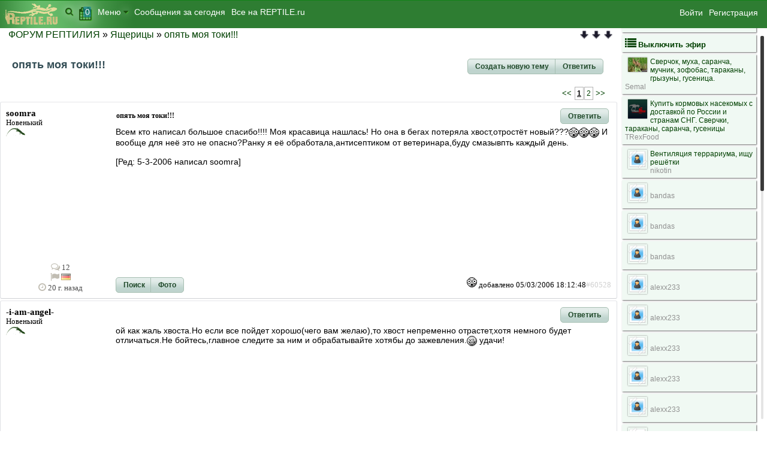

--- FILE ---
content_type: text/html; charset=utf-8
request_url: https://www.reptile.ru/forum/opyat-moya-toki-9506-page1
body_size: 13943
content:
<!DOCTYPE html PUBLIC "-//W3C//DTD XHTML 1.0 Transitional//EN" "http://www.w3.org/TR/xhtml1/DTD/xhtml1-transitional.dtd"> 
<html xml:lang="en" lang="en" xmlns="http://www.w3.org/1999/xhtml">
    <head>
        <title>ОПЯТЬ МОЯ ТОКИ!!! (Ящерицы) [стр. 1]</title>
        <meta http-equiv="Content-Type" content="text/html; charset=utf-8"/>
        <meta name="language" content="russian"/>
        <link rel="image_src" href="/forum/images/xmb1/logo.gif" />
        <meta name="robots" content="INDEX,FOLLOW"/>
        <meta name="keywords" content="аквариум, форум, хвост,таракан,написать,кусаться,рука,злюка,лёгкий,gena222"/><meta property="og:url" content="https://www.reptile.ru/forum/vt9506"/><meta property="twitter:url" content="https://www.reptile.ru/forum/vt9506"/><meta property="og:description" content="Я хотел бы поделиться с Вами ссылкой на этот пост на AQA.ru"/><meta property="twitter:description" content="Я хотел бы поделиться с Вами ссылкой на этот пост на AQA.ru"/><meta property="og:title" content="опять моя токи!!!"/><meta property="twitter:title" content="опять моя токи!!!"/><meta property="og:site_name" content="AQA.ru"/><meta property="og:locale" content="ru_RU"/><meta property="og:type" content="article"/><meta property="og:image" content="https://www.reptile.ru/forum/imgforsocial9506"/><meta property="twitter:image" content="https://www.reptile.ru/forum/imgforsocial9506"/><meta property="article:section" content="Форум AQA.ru"/><meta property="twitter:site" content="@aqaru"/><meta property="twitter:card" content="summary_large_image"/><meta property="article:published_time" content="2006-03-08T23:24:13+01:00"/><link href="hlvt.css" rel="stylesheet" type="text/css">
        <meta name="description" content="ОПЯТЬ МОЯ ТОКИ!!! (Ящерицы) [стр. 1] REPTILE.RU - Террариумный форум, змеи, рыбки и растения… [03:25:56]"/>
        <meta http-equiv="X-UA-Compatible" content="IE=edge"/>
        <meta name="viewport" content="width=device-width, initial-scale=1.0"/>
        <link href="/forum/aqa.forum.css?aqa2015052802" rel="stylesheet" type="text/css"/>
        <link type="text/css" href="css/redmond/jquery-ui-1.10.3.custom.css" rel="stylesheet" />
        <link type="text/css" href="/forum/scroll.css??aqa2015052802" rel="stylesheet" />
        <link type="text/css" href="css/font-awesome.min.css" rel="stylesheet" />
        <link href="/assets/global/plugins/gritter/css/jquery.gritter.css" rel="stylesheet" type="text/css"/>
        
        <style>
.a3f3ff96_warp{min-height:325px; float:right; margin:5px 5px 15px 25px;}
.a3f3ff96{min-height:150px;height:auto; width:300px; border:3px solid #004000; border-radius:5px; display:block;}
.a3f3ff96_head{color:yellow; background-color:#004000; width:300px; height:25px; text-align:center; font-weight:bold}</style>
        <script>
            (function (i, s, o, g, r, a, m) {
            i['GoogleAnalyticsObject'] = r;
                    i[r] = i[r] || function () {
            (i[r].q = i[r].q || []).push(arguments)
            }, i[r].l = 1 * new Date();
                    a = s.createElement(o),
                    m = s.getElementsByTagName(o)[0];
                    a.async = 1;
                    a.src = g;
                    m.parentNode.insertBefore(a, m)
            })(window, document, 'script', '//www.google-analytics.com/analytics.js', 'ga');
                    ga('create', 'UA-10204645-1', 'aqa.ru');
                    ga('require', 'linkid', 'linkid.js');
                    ga('send', 'pageview');</script>
        <script type="text/javascript">var agent = ""; var slots = "3";</script>
        <script type="text/javascript" src="https://apis.google.com/js/plusone.js">{"parsetags": "explicit"}</script>
        <!-- new dfp -->
        <script type='text/javascript'>
            (function() {
            var useSSL = 'https:' == document.location.protocol;
                    var src = (useSSL ? 'https:' : 'http:') +
                    '//www.googletagservices.com/tag/js/gpt.js';
                    document.write('<scr' + 'ipt src="' + src + '"></scr' + 'ipt>');
            })();</script>
        <script type='text/javascript'>
                     googletag.cmd.push(function() {
                    
slot1 = googletag.defineSlot('/3500816/AQA.ru-300x300', [300, 300], 'div-gpt-ad-1346767436731-0').addService(googletag.pubads());
slot2 = googletag.defineSlot('/3500816/AQA.ru-300x300-last', [300, 300], 'div-gpt-ad-1346767436731-1').addService(googletag.pubads());
slot3 = googletag.defineSlot('/3500816/AQA-post', [728, 90], 'div-gpt-ad-1363265383276-0').addService(googletag.pubads());
googletag.defineSlot('/3500816/AQA-post-last', [728, 90], 'div-gpt-ad-1393698925882-0').addService(googletag.pubads());googletag.defineSlot('/3500816/AQA.ru-thread-top', [728, 90], 'div-gpt-ad-1346768197878-0').addService(googletag.pubads());slot1.set('adsense_channel_ids', '6743178218');slot2.set('adsense_channel_ids', '6743178218');slot3.set('adsense_channel_ids', '6743178218');
                            googletag.pubads().enableSingleRequest();
                            googletag.enableServices();
                    });        </script>
        <!-- /-->
    </head>
    <body>
        <div id="maincanvas" style="">
            <a name="top" ></a>
            <div id="headend" class="nav"><span itemscope itemtype="http://data-vocabulary.org/Breadcrumb">&nbsp;<a href="index.php" itemprop="url"><span itemprop="title">ФОРУМ РЕПТИЛИЯ</span></a></span> <span itemscope itemtype="http://data-vocabulary.org/Breadcrumb">&raquo; <a href="forumdisplay.php?fid=23" itemprop="url"><span itemprop="title"> Ящерицы</span></a></span> &raquo; <span itemscope itemtype="http://data-vocabulary.org/Breadcrumb"><a href="vt9506" itemprop="url">опять моя токи!!!</a></span></span>
                <div style="display: inline; float: right"><a style="clear: both;" href="#bottom"><img src="/forum/images/xmb1/arrow_dw.gif" border="0" alt="go to bottom" style="height: 20px"/></a></div>
            </div>
        <!-- AQA.ru-thread-top -->
<div class="vt-nav">
    <div style="margin: 10px 20px 0 20px;"><h1 style="display: inline;">опять моя токи!!!</h1>
        <div style="float: right;" class="bset"><!--noindex--><a class="button " href="post.php?action=newthread&amp;fid=23">Создать новую тему</a><a class="button " href='post.php?action=reply&amp;fid=23&amp;tid=9506&amp;author=&amp;pid='>Ответить</a><!--/noindex--></div>
    </div>
    <div class="smalltxt" style="margin: 25px 0 0 15px; clear: both;">
        <div style="float:right; margin:5px 20px;"><a href="opyat-moya-toki-9506-page1">&lt;&lt;&nbsp;</a><span class="page page_here">1</span><a href="opyat-moya-toki-9506-page2" class="page">2</a><a href="opyat-moya-toki-9506-page2">&nbsp;&gt;&gt;</a></div>
    </div>
<div id="srch_form" class="smalltxt" style="position: relative; display: none; margin: 20px 10px 5px 10px;">
    <fieldset class="ui-state-highlight ui-corner-all">
        <label for="search">Найти</label>
        <input type="text" size="20" onkeyup="SearchPost()" id="srchTxt"/>
        <input type="checkbox" value="0" id="srchSelf" onchange="SearchPost()"/> Только мои
    </fieldset><div style="position: absolute; z-index: 100;">
        <div id="scrhdesc" style='float:right; display: none; max-width: 400px; margin: 2px 15px 1px 15px; padding:10px;' class="ui-state-highlight ui-corner-all"></div>
        <div id="srchres" style="width: 250px; display: none; margin: 0 20px 0 20px; background-color: #fff; max-height: 150px; overflow-y: scroll; z-index: 50; border: 1px #060 solid; padding: 5px 12px 5px 12px; "></div>
    </div>
</div>
    <div><form></form></div>
</div>
<script type="text/javascript" >var mywait; var page = 1; var tid = 9506;</script>
<div style="clear: both"></div><table class="post2014" itemscope itemtype="http://schema.org/Comment" >
    <tr>
        <td valign="middle">
            <table class="postrow">
                <tr>
                    <td rowspan="3" valign="top" class="tablerow postbg" width="180px"><a name="pid60528"></a>
                        <a class="mediumtxt" href="member.php?action=viewpro&amp;member=soomra"><strong itemprop="author">soomra</strong></a><br />
                        <div class="smalltxt"><a name="pid60528"></a>Новенький<br /><img src="/forum/images/xmb1/star.gif" alt=""/><br /><br/>
                            <center><div style="height:150px; width: 150px;"><img src="(((" alt=""/></div><br/>
                                </center><br />
                                <br />
                                <div style="text-align:center;" class="meminfo"><i class="fa fa-comments-o fa-grey"></i> 12                                    <br/><i class="fa fa-flag fa-grey"></i> <img src='images/flags/de.png' alt='Germany Wuppertal' title='Germany Wuppertal'/><br />
                                    <i class="fa fa-clock-o  fa-grey"></i> 20 г. назад</div><!--noindex-->
                            </div></td>
                    <td valign="top" class="smalltext tablerow" width="82%" height="30px">
                        <table class="postrow" style="width: 100% !important;">
                            <tr>
                                <td class="subject" align="left"><!--index--><strong itemprop="about" content="опять моя токи!!!">опять моя токи!!!</strong><!--/index--></td><td class="smalltxt" align="right"><div class="bset"><a class="button " href='post.php?action=reply&amp;fid=23&amp;tid=9506&amp;author=3598&amp;pid=60528'>Ответить</a></div></td>
                            </tr>
                        </table>
                    </td>
                </tr>
                <tr><td height="150" valign="top" id="postbody60528">
                        <div class="mediumtxt" itemprop="text"><!--index--><!-- google_ad_section_start -->Всем кто написал большое спасибо!!!! Моя красавица нашлась! Но она в бегах потеряла хвост,отростёт новый???<img src=images/smilies/shocked.gif align="absmiddle" border="0"/><img src=images/smilies/shocked.gif align="absmiddle" border="0"/><img src=images/smilies/shocked.gif align="absmiddle" border="0"/> И вообще для неё это не опасно?Ранку я её обработала,антисептиком от ветеринара,буду смазывпть каждый день. <br />
 <br />
[Ред: 5-3-2006 написал  soomra]<!-- google_ad_section_end--> <!--/index--></div>
                    </td></tr>
                <tr><td valign="bottom" class="tablerow">
                        <div class="bset" style="float:left;"><a class="button " href="misc.php?action=search&amp;srchuname=soomra&amp;searchsubmit=a&amp;srchfid=all&amp;srchfrom=0" >Поиск</a><a class="button " href="/photos/search.php?search_user=soomra">Фото</a></div><div class="smalltxt" style="float: right;"><img src="images/smilies/shocked.gif" alt=''/><span itemprop="dateCreated" style="display: none">2006-03-05</span> добавлено 05/03/2006 18:12:48<span onclick="Hint(this)" class="hand" style="color:#d0d0d0">#60528</span> </div>
                        </td></tr>
            </table>
        </td>
    </tr>
</table>

<table class="post2014" itemscope itemtype="http://schema.org/Comment" >
    <tr>
        <td valign="middle">
            <table class="postrow">
                <tr>
                    <td rowspan="3" valign="top" class="tablerow postbg" width="180px"><a name="pid60529"></a>
                        <a class="mediumtxt" href="member.php?action=viewpro&amp;member=-i-am-angel-"><strong itemprop="author">-i-am-angel-</strong></a><br />
                        <div class="smalltxt"><a name="pid60529"></a>Новенький<br /><img src="/forum/images/xmb1/star.gif" alt=""/><br /><br/>
                            <center><div style="height:150px; width: 150px;"><img src="/forum/images/spacer.gif" alt=""/></div><br/>
                                </center><br />
                                <br />
                                <div style="text-align:center;" class="meminfo"><i class="fa fa-comments-o fa-grey"></i> 39                                    <br/><i class="fa fa-flag fa-grey"></i> <img src='images/flags/ee.png' alt='Estonia Tallinn' title='Estonia Tallinn'/><br />
                                    <i class="fa fa-clock-o  fa-grey"></i> 20 г. назад</div><!--noindex-->
                            </div></td>
                    <td valign="top" class="smalltext tablerow" width="82%" height="30px">
                        <table class="postrow" style="width: 100% !important;">
                            <tr>
                                <td class="subject" align="left"><!--index--><strong itemprop="about" content="опять моя токи!!!"></strong><!--/index--></td><td class="smalltxt" align="right"><div class="bset"><a class="button " href='post.php?action=reply&amp;fid=23&amp;tid=9506&amp;author=3559&amp;pid=60529'>Ответить</a></div></td>
                            </tr>
                        </table>
                    </td>
                </tr>
                <tr><td height="150" valign="top" id="postbody60529">
                        <div class="mediumtxt" itemprop="text"><!--index--><!-- google_ad_section_start -->ой как жаль хвоста.Но если все пойдет хорошо(чего вам желаю),то хвост непременно отрастет,хотя немного будет отличаться.Не бойтесь,главное следите за ним и обрабатывайте хотябы до зажевления.<img src=images/smilies/wink.gif align="absmiddle" border="0"/> удачи!<!-- google_ad_section_end--> <!--/index--></div>
                    </td></tr>
                <tr><td valign="bottom" class="tablerow">
                        <div class="bset" style="float:left;"><a class="button " href="misc.php?action=search&amp;srchuname=-i-am-angel-&amp;searchsubmit=a&amp;srchfid=all&amp;srchfrom=0" >Поиск</a><a class="button " href="/photos/search.php?search_user=-i-am-angel-">Фото</a></div><div class="smalltxt" style="float: right;"><span itemprop="dateCreated" style="display: none">2006-03-05</span> добавлено 05/03/2006 18:31:24<span onclick="Hint(this)" class="hand" style="color:#d0d0d0">#60529</span> </div>
                        </td></tr>
            </table>
        </td>
    </tr>
</table>

<table class="post2014" itemscope itemtype="http://schema.org/Comment" >
    <tr>
        <td valign="middle">
            <table class="postrow">
                <tr>
                    <td rowspan="3" valign="top" class="tablerow postbg" width="180px"><a name="pid60531"></a>
                        <a class="mediumtxt" href="member.php?action=viewpro&amp;member=Gena222"><strong itemprop="author">Gena222</strong></a><br />
                        <div class="smalltxt"><a name="pid60531"></a>Постоянный посетитель<br /><img src="/forum/images/xmb1/star.gif" alt=""/><img src="/forum/images/xmb1/star.gif" alt=""/><img src="/forum/images/xmb1/star.gif" alt=""/><img src="/forum/images/xmb1/star.gif" alt=""/><img src="/forum/images/xmb1/star.gif" alt=""/><br /><br/>
                            <center><div style="height:150px; width: 150px;"><img src="/forum/images/avatars/none.gif" alt=""/></div><br/>
                                </center><br />
                                <br />
                                <div style="text-align:center;" class="meminfo"><i class="fa fa-comments-o fa-grey"></i> 665  <a href="misc.php?action=likes&uid=3483"><i class="fa fa-thumbs-o-up  fa-grey"></i> 2</a>                                    <br/><i class="fa fa-flag fa-grey"></i> <img src='images/flags/ua.png' alt='Ukraine Lugansk' title='Ukraine Lugansk'/><br />
                                    <i class="fa fa-clock-o  fa-grey"></i> 4 г. назад</div><!--noindex-->
                            </div></td>
                    <td valign="top" class="smalltext tablerow" width="82%" height="30px">
                        <table class="postrow" style="width: 100% !important;">
                            <tr>
                                <td class="subject" align="left"><!--index--><strong itemprop="about" content="опять моя токи!!!"></strong><!--/index--></td><td class="smalltxt" align="right"><div class="bset"><a class="button " href='post.php?action=reply&amp;fid=23&amp;tid=9506&amp;author=3483&amp;pid=60531'>Ответить</a></div></td>
                            </tr>
                        </table>
                    </td>
                </tr>
                <tr><td height="150" valign="top" id="postbody60531">
                        <div class="mediumtxt" itemprop="text"><!--index--><!-- google_ad_section_start -->Отростет - не проблема, главное кормите его сейчас усиленно, а то может затянутся.<!-- google_ad_section_end--> <!--/index--></div>
                    </td></tr>
                <tr><td valign="bottom" class="tablerow">
                        <div class="bset" style="float:left;"><a class="button " href="misc.php?action=search&amp;srchuname=Gena222&amp;searchsubmit=a&amp;srchfid=all&amp;srchfrom=0" >Поиск</a><a class="button " href="/photos/search.php?search_user=Gena222">Фото</a></div><div class="smalltxt" style="float: right;"><span itemprop="dateCreated" style="display: none">2006-03-05</span> добавлено 05/03/2006 21:59:56<span onclick="Hint(this)" class="hand" style="color:#d0d0d0">#60531</span> </div>
                        </td></tr>
            </table>
        </td>
    </tr>
</table>

<table class="post2014" itemscope itemtype="http://schema.org/Comment" >
    <tr>
        <td valign="middle">
            <table class="postrow">
                <tr>
                    <td rowspan="3" valign="top" class="tablerow postbg" width="180px"><a name="pid60532"></a>
                        <a class="mediumtxt" href="member.php?action=viewpro&amp;member=soomra"><strong itemprop="author">soomra</strong></a><br />
                        <div class="smalltxt"><a name="pid60532"></a>Новенький<br /><img src="/forum/images/xmb1/star.gif" alt=""/><br /><br/>
                            <center><div style="height:150px; width: 150px;"><img src="(((" alt=""/></div><br/>
                                </center><br />
                                <br />
                                <div style="text-align:center;" class="meminfo"><i class="fa fa-comments-o fa-grey"></i> 12                                    <br/><i class="fa fa-flag fa-grey"></i> <img src='images/flags/de.png' alt='Germany Wuppertal' title='Germany Wuppertal'/><br />
                                    <i class="fa fa-clock-o  fa-grey"></i> 20 г. назад</div><!--noindex-->
                            </div></td>
                    <td valign="top" class="smalltext tablerow" width="82%" height="30px">
                        <table class="postrow" style="width: 100% !important;">
                            <tr>
                                <td class="subject" align="left"><!--index--><strong itemprop="about" content="опять моя токи!!!"></strong><!--/index--></td><td class="smalltxt" align="right"><div class="bset"><a class="button " href='post.php?action=reply&amp;fid=23&amp;tid=9506&amp;author=3598&amp;pid=60532'>Ответить</a></div></td>
                            </tr>
                        </table>
                    </td>
                </tr>
                <tr><td height="150" valign="top" id="postbody60532">
                        <div class="mediumtxt" itemprop="text"><!--index--><!-- google_ad_section_start -->Затянуться восстановление хвоста?  кормлю её восновном сверчками и витаминами,может её ещё что нибудь давать?<!-- google_ad_section_end--> <!--/index--></div>
                    </td></tr>
                <tr><td valign="bottom" class="tablerow">
                        <div class="bset" style="float:left;"><a class="button " href="misc.php?action=search&amp;srchuname=soomra&amp;searchsubmit=a&amp;srchfid=all&amp;srchfrom=0" >Поиск</a><a class="button " href="/photos/search.php?search_user=soomra">Фото</a></div><div class="smalltxt" style="float: right;"><span itemprop="dateCreated" style="display: none">2006-03-05</span> добавлено 05/03/2006 22:12:24<span onclick="Hint(this)" class="hand" style="color:#d0d0d0">#60532</span> </div>
                        </td></tr>
            </table>
        </td>
    </tr>
</table>

<table class="post2014" itemscope itemtype="http://schema.org/Comment" >
    <tr>
        <td valign="middle">
            <table class="postrow">
                <tr>
                    <td rowspan="3" valign="top" class="tablerow postbg" width="180px"><a name="pid60533"></a>
                        <a class="mediumtxt" href="member.php?action=viewpro&amp;member=Gena222"><strong itemprop="author">Gena222</strong></a><br />
                        <div class="smalltxt"><a name="pid60533"></a>Постоянный посетитель<br /><img src="/forum/images/xmb1/star.gif" alt=""/><img src="/forum/images/xmb1/star.gif" alt=""/><img src="/forum/images/xmb1/star.gif" alt=""/><img src="/forum/images/xmb1/star.gif" alt=""/><img src="/forum/images/xmb1/star.gif" alt=""/><br /><br/>
                            <center><div style="height:150px; width: 150px;"><img src="/forum/images/avatars/none.gif" alt=""/></div><br/>
                                </center><br />
                                <br />
                                <div style="text-align:center;" class="meminfo"><i class="fa fa-comments-o fa-grey"></i> 665  <a href="misc.php?action=likes&uid=3483"><i class="fa fa-thumbs-o-up  fa-grey"></i> 2</a>                                    <br/><i class="fa fa-flag fa-grey"></i> <img src='images/flags/ua.png' alt='Ukraine Lugansk' title='Ukraine Lugansk'/><br />
                                    <i class="fa fa-clock-o  fa-grey"></i> 4 г. назад</div><!--noindex-->
                            </div></td>
                    <td valign="top" class="smalltext tablerow" width="82%" height="30px">
                        <table class="postrow" style="width: 100% !important;">
                            <tr>
                                <td class="subject" align="left"><!--index--><strong itemprop="about" content="опять моя токи!!!"></strong><!--/index--></td><td class="smalltxt" align="right"><div class="bset"><a class="button " href='post.php?action=reply&amp;fid=23&amp;tid=9506&amp;author=3483&amp;pid=60533'>Ответить</a></div></td>
                            </tr>
                        </table>
                    </td>
                </tr>
                <tr><td height="150" valign="top" id="postbody60533">
                        <div class="mediumtxt" itemprop="text"><!--index--><!-- google_ad_section_start -->Нет, может сам зверь в росте затянутся, т.к. допресурсы организма уходят на восстановление хвоста, поэтому нормы кормления поднимите немного - недели через две уже конус розовый появится на месте разрыва, а потом и дальше вырастет. Размер будет немного меньше чем у нормального хвоста, но в целом вид имеет нормальный. Сверчки корм прекрасный, на нем звери хорошо поднимаются - с кормами можете поэксперементировать просто для разнообразия.<!-- google_ad_section_end--> <!--/index--></div>
                    </td></tr>
                <tr><td valign="bottom" class="tablerow">
                        <div class="bset" style="float:left;"><a class="button " href="misc.php?action=search&amp;srchuname=Gena222&amp;searchsubmit=a&amp;srchfid=all&amp;srchfrom=0" >Поиск</a><a class="button " href="/photos/search.php?search_user=Gena222">Фото</a></div><div class="smalltxt" style="float: right;"><span itemprop="dateCreated" style="display: none">2006-03-05</span> добавлено 05/03/2006 23:09:50<span onclick="Hint(this)" class="hand" style="color:#d0d0d0">#60533</span> </div>
                        </td></tr>
            </table>
        </td>
    </tr>
</table>

<table class="post2014" itemscope itemtype="http://schema.org/Comment" >
    <tr>
        <td valign="middle">
            <table class="postrow">
                <tr>
                    <td rowspan="3" valign="top" class="tablerow postbg" width="180px"><a name="pid60534"></a>
                        <a class="mediumtxt" href="member.php?action=viewpro&amp;member=soomra"><strong itemprop="author">soomra</strong></a><br />
                        <div class="smalltxt"><a name="pid60534"></a>Новенький<br /><img src="/forum/images/xmb1/star.gif" alt=""/><br /><br/>
                            <center><div style="height:150px; width: 150px;"><img src="(((" alt=""/></div><br/>
                                </center><br />
                                <br />
                                <div style="text-align:center;" class="meminfo"><i class="fa fa-comments-o fa-grey"></i> 12                                    <br/><i class="fa fa-flag fa-grey"></i> <img src='images/flags/de.png' alt='Germany Wuppertal' title='Germany Wuppertal'/><br />
                                    <i class="fa fa-clock-o  fa-grey"></i> 20 г. назад</div><!--noindex-->
                            </div></td>
                    <td valign="top" class="smalltext tablerow" width="82%" height="30px">
                        <table class="postrow" style="width: 100% !important;">
                            <tr>
                                <td class="subject" align="left"><!--index--><strong itemprop="about" content="опять моя токи!!!"></strong><!--/index--></td><td class="smalltxt" align="right"><div class="bset"><a class="button " href='post.php?action=reply&amp;fid=23&amp;tid=9506&amp;author=3598&amp;pid=60534'>Ответить</a></div></td>
                            </tr>
                        </table>
                    </td>
                </tr>
                <tr><td height="150" valign="top" id="postbody60534">
                        <div class="mediumtxt" itemprop="text"><!--index--><!-- google_ad_section_start --> У нас здесь с кормами не густо,в магазине только мучной червь, сверчки и саранча и ещё какие-то маленькие кузнечики,но их она вообще не ест,что ещё можно дать? Заранее спасибо за ответ. <!-- google_ad_section_end--> <!--/index--></div>
                    </td></tr>
                <tr><td valign="bottom" class="tablerow">
                        <div class="bset" style="float:left;"><a class="button " href="misc.php?action=search&amp;srchuname=soomra&amp;searchsubmit=a&amp;srchfid=all&amp;srchfrom=0" >Поиск</a><a class="button " href="/photos/search.php?search_user=soomra">Фото</a></div><div class="smalltxt" style="float: right;"><span itemprop="dateCreated" style="display: none">2006-03-05</span> добавлено 05/03/2006 23:59:00<span onclick="Hint(this)" class="hand" style="color:#d0d0d0">#60534</span> </div>
                        </td></tr>
            </table>
        </td>
    </tr>
</table>

<table class="post2014" itemscope itemtype="http://schema.org/Comment" >
    <tr>
        <td valign="middle">
            <table class="postrow">
                <tr>
                    <td rowspan="3" valign="top" class="tablerow postbg" width="180px"><a name="pid60535"></a>
                        <a class="mediumtxt" href="member.php?action=viewpro&amp;member=Yana"><strong itemprop="author">Yana</strong></a><br />
                        <div class="smalltxt"><a name="pid60535"></a>Новенький<br /><img src="/forum/images/xmb1/star.gif" alt=""/><br /><br/>
                            <center><div style="height:150px; width: 150px;"><img src="/forum/images/spacer.gif" alt=""/></div><br/>
                                </center><br />
                                <br />
                                <div style="text-align:center;" class="meminfo"><i class="fa fa-comments-o fa-grey"></i> 34                                    <br/><i class="fa fa-flag fa-grey"></i> <img src='images/flags/ru.png' alt='Russian Federation Moscow' title='Russian Federation Moscow'/><br />
                                    <i class="fa fa-clock-o  fa-grey"></i> 19 г. назад</div><!--noindex-->
                            </div></td>
                    <td valign="top" class="smalltext tablerow" width="82%" height="30px">
                        <table class="postrow" style="width: 100% !important;">
                            <tr>
                                <td class="subject" align="left"><!--index--><strong itemprop="about" content="опять моя токи!!!"></strong><!--/index--></td><td class="smalltxt" align="right"><div class="bset"><a class="button " href='post.php?action=reply&amp;fid=23&amp;tid=9506&amp;author=3455&amp;pid=60535'>Ответить</a></div></td>
                            </tr>
                        </table>
                    </td>
                </tr>
                <tr><td height="150" valign="top" id="postbody60535">
                        <div class="mediumtxt" itemprop="text"><!--index--><!-- google_ad_section_start --> саранчу дай <img src=images/smilies/biggrin.gif align="absmiddle" border="0"/> они ее любят! и червячка тока наверное его много нельзя. а как это хвост умудрился отвалиться? <img src=images/smilies/sad.gif align="absmiddle" border="0"/>  <!-- google_ad_section_end--> <!--/index--></div>
                    </td></tr>
                <tr><td valign="bottom" class="tablerow">
                        <div class="bset" style="float:left;"><a class="button " href="misc.php?action=search&amp;srchuname=Yana&amp;searchsubmit=a&amp;srchfid=all&amp;srchfrom=0" >Поиск</a><a class="button " href="/photos/search.php?search_user=Yana">Фото</a></div><div class="smalltxt" style="float: right;"><span itemprop="dateCreated" style="display: none">2006-03-05</span> добавлено 06/03/2006 00:27:43<span onclick="Hint(this)" class="hand" style="color:#d0d0d0">#60535</span> </div>
                        </td></tr>
            </table>
        </td>
    </tr>
</table>

<table class="post2014" itemscope itemtype="http://schema.org/Comment" >
    <tr>
        <td valign="middle">
            <table class="postrow">
                <tr>
                    <td rowspan="3" valign="top" class="tablerow postbg" width="180px"><a name="pid60536"></a>
                        <a class="mediumtxt" href="member.php?action=viewpro&amp;member=Gena222"><strong itemprop="author">Gena222</strong></a><br />
                        <div class="smalltxt"><a name="pid60536"></a>Постоянный посетитель<br /><img src="/forum/images/xmb1/star.gif" alt=""/><img src="/forum/images/xmb1/star.gif" alt=""/><img src="/forum/images/xmb1/star.gif" alt=""/><img src="/forum/images/xmb1/star.gif" alt=""/><img src="/forum/images/xmb1/star.gif" alt=""/><br /><br/>
                            <center><div style="height:150px; width: 150px;"><img src="/forum/images/avatars/none.gif" alt=""/></div><br/>
                                </center><br />
                                <br />
                                <div style="text-align:center;" class="meminfo"><i class="fa fa-comments-o fa-grey"></i> 665  <a href="misc.php?action=likes&uid=3483"><i class="fa fa-thumbs-o-up  fa-grey"></i> 2</a>                                    <br/><i class="fa fa-flag fa-grey"></i> <img src='images/flags/ua.png' alt='Ukraine Lugansk' title='Ukraine Lugansk'/><br />
                                    <i class="fa fa-clock-o  fa-grey"></i> 4 г. назад</div><!--noindex-->
                            </div></td>
                    <td valign="top" class="smalltext tablerow" width="82%" height="30px">
                        <table class="postrow" style="width: 100% !important;">
                            <tr>
                                <td class="subject" align="left"><!--index--><strong itemprop="about" content="опять моя токи!!!"></strong><!--/index--></td><td class="smalltxt" align="right"><div class="bset"><a class="button " href='post.php?action=reply&amp;fid=23&amp;tid=9506&amp;author=3483&amp;pid=60536'>Ответить</a></div></td>
                            </tr>
                        </table>
                    </td>
                </tr>
                <tr><td height="150" valign="top" id="postbody60536">
                        <div class="mediumtxt" itemprop="text"><!--index--><!-- google_ad_section_start -->Угу, Yana совершенно права - мучняком сильно не злоупотребляйте, но периодически в качестве вкусняшки давать мона. А так, едят они практически все сверчка, саранчу, зофобаса, серого и американского таракана, я своим еще и личинок кубинского даю. <br />
 <br />
Хвосты у них отрываются очень легко, малейшее нажатие во время стресса и все - хвоста как не бывало.<!-- google_ad_section_end--> <!--/index--></div>
                    </td></tr>
                <tr><td valign="bottom" class="tablerow">
                        <div class="bset" style="float:left;"><a class="button " href="misc.php?action=search&amp;srchuname=Gena222&amp;searchsubmit=a&amp;srchfid=all&amp;srchfrom=0" >Поиск</a><a class="button " href="/photos/search.php?search_user=Gena222">Фото</a></div><div class="smalltxt" style="float: right;"><span itemprop="dateCreated" style="display: none">2006-03-05</span> добавлено 06/03/2006 00:32:08<span onclick="Hint(this)" class="hand" style="color:#d0d0d0">#60536</span> </div>
                        </td></tr>
            </table>
        </td>
    </tr>
</table>

<table class="post2014" itemscope itemtype="http://schema.org/Comment" >
    <tr>
        <td valign="middle">
            <table class="postrow">
                <tr>
                    <td rowspan="3" valign="top" class="tablerow postbg" width="180px"><a name="pid60537"></a>
                        <a class="mediumtxt" href="member.php?action=viewpro&amp;member=Yana"><strong itemprop="author">Yana</strong></a><br />
                        <div class="smalltxt"><a name="pid60537"></a>Новенький<br /><img src="/forum/images/xmb1/star.gif" alt=""/><br /><br/>
                            <center><div style="height:150px; width: 150px;"><img src="/forum/images/spacer.gif" alt=""/></div><br/>
                                </center><br />
                                <br />
                                <div style="text-align:center;" class="meminfo"><i class="fa fa-comments-o fa-grey"></i> 34                                    <br/><i class="fa fa-flag fa-grey"></i> <img src='images/flags/ru.png' alt='Russian Federation Moscow' title='Russian Federation Moscow'/><br />
                                    <i class="fa fa-clock-o  fa-grey"></i> 19 г. назад</div><!--noindex-->
                            </div></td>
                    <td valign="top" class="smalltext tablerow" width="82%" height="30px">
                        <table class="postrow" style="width: 100% !important;">
                            <tr>
                                <td class="subject" align="left"><!--index--><strong itemprop="about" content="опять моя токи!!!"></strong><!--/index--></td><td class="smalltxt" align="right"><div class="bset"><a class="button " href='post.php?action=reply&amp;fid=23&amp;tid=9506&amp;author=3455&amp;pid=60537'>Ответить</a></div></td>
                            </tr>
                        </table>
                    </td>
                </tr>
                <tr><td height="150" valign="top" id="postbody60537">
                        <div class="mediumtxt" itemprop="text"><!--index--><!-- google_ad_section_start -->Gena222   а что это за личинки кубинского ? и где продаются? их можно хамелеонам и агамам? <img src=images/smilies/wink.gif align="absmiddle" border="0"/>  <br />
 <br />
они правда злюки и кусаются? ( токи )<!-- google_ad_section_end--> <!--/index--></div>
                    </td></tr>
                <tr><td valign="bottom" class="tablerow">
                        <div class="bset" style="float:left;"><a class="button " href="misc.php?action=search&amp;srchuname=Yana&amp;searchsubmit=a&amp;srchfid=all&amp;srchfrom=0" >Поиск</a><a class="button " href="/photos/search.php?search_user=Yana">Фото</a></div><div class="smalltxt" style="float: right;"><span itemprop="dateCreated" style="display: none">2006-03-05</span> добавлено 06/03/2006 00:38:10<span onclick="Hint(this)" class="hand" style="color:#d0d0d0">#60537</span> </div>
                        </td></tr>
            </table>
        </td>
    </tr>
</table>

<table class="post2014" itemscope itemtype="http://schema.org/Comment" >
    <tr>
        <td valign="middle">
            <table class="postrow">
                <tr>
                    <td rowspan="3" valign="top" class="tablerow postbg" width="180px"><a name="pid60538"></a>
                        <a class="mediumtxt" href="member.php?action=viewpro&amp;member=Gena222"><strong itemprop="author">Gena222</strong></a><br />
                        <div class="smalltxt"><a name="pid60538"></a>Постоянный посетитель<br /><img src="/forum/images/xmb1/star.gif" alt=""/><img src="/forum/images/xmb1/star.gif" alt=""/><img src="/forum/images/xmb1/star.gif" alt=""/><img src="/forum/images/xmb1/star.gif" alt=""/><img src="/forum/images/xmb1/star.gif" alt=""/><br /><br/>
                            <center><div style="height:150px; width: 150px;"><img src="/forum/images/avatars/none.gif" alt=""/></div><br/>
                                </center><br />
                                <br />
                                <div style="text-align:center;" class="meminfo"><i class="fa fa-comments-o fa-grey"></i> 665  <a href="misc.php?action=likes&uid=3483"><i class="fa fa-thumbs-o-up  fa-grey"></i> 2</a>                                    <br/><i class="fa fa-flag fa-grey"></i> <img src='images/flags/ua.png' alt='Ukraine Lugansk' title='Ukraine Lugansk'/><br />
                                    <i class="fa fa-clock-o  fa-grey"></i> 4 г. назад</div><!--noindex-->
                            </div></td>
                    <td valign="top" class="smalltext tablerow" width="82%" height="30px">
                        <table class="postrow" style="width: 100% !important;">
                            <tr>
                                <td class="subject" align="left"><!--index--><strong itemprop="about" content="опять моя токи!!!"></strong><!--/index--></td><td class="smalltxt" align="right"><div class="bset"><a class="button " href='post.php?action=reply&amp;fid=23&amp;tid=9506&amp;author=3483&amp;pid=60538'>Ответить</a></div></td>
                            </tr>
                        </table>
                    </td>
                </tr>
                <tr><td height="150" valign="top" id="postbody60538">
                        <div class="mediumtxt" itemprop="text"><!--index--><!-- google_ad_section_start -->Личинки кубинского - это молодые так называемые кубинские тараканы рода Blaberus. Их несколько видов, чаще всего встречается помоему Blaberus craniifer. Это крупные тараканы 6-6,5 см размером. Мои бородатые агамы их лупят аж за милую душу!<img src=images/smilies/biggrin.gif align="absmiddle" border="0"/> Для хамелеонов молодые личинки тоже подойдут. <br />
 <br />
Токи - да, злюки еще те - у них даже нёбо черное (по народным приметам это признак особой злобности<img src=images/smilies/smile.gif align="absmiddle" border="0"/> ). Есть случаи приручаемости, но они довольно редки. Кусают сильно, срезая шкуру как лезвием. В основном их держат просто для красоты<img src=images/smilies/smile.gif align="absmiddle" border="0"/> <br />
<!-- google_ad_section_end--> <!--/index--></div>
                    </td></tr>
                <tr><td valign="bottom" class="tablerow">
                        <div class="bset" style="float:left;"><a class="button " href="misc.php?action=search&amp;srchuname=Gena222&amp;searchsubmit=a&amp;srchfid=all&amp;srchfrom=0" >Поиск</a><a class="button " href="/photos/search.php?search_user=Gena222">Фото</a></div><div class="smalltxt" style="float: right;"><span itemprop="dateCreated" style="display: none">2006-03-06</span> добавлено 06/03/2006 11:17:58<span onclick="Hint(this)" class="hand" style="color:#d0d0d0">#60538</span> </div>
                        </td></tr>
            </table>
        </td>
    </tr>
</table>

<table class="post2014" itemscope itemtype="http://schema.org/Comment" >
    <tr>
        <td valign="middle">
            <table class="postrow">
                <tr>
                    <td rowspan="3" valign="top" class="tablerow postbg" width="180px"><a name="pid60539"></a>
                        <a class="mediumtxt" href="member.php?action=viewpro&amp;member=Gena222"><strong itemprop="author">Gena222</strong></a><br />
                        <div class="smalltxt"><a name="pid60539"></a>Постоянный посетитель<br /><img src="/forum/images/xmb1/star.gif" alt=""/><img src="/forum/images/xmb1/star.gif" alt=""/><img src="/forum/images/xmb1/star.gif" alt=""/><img src="/forum/images/xmb1/star.gif" alt=""/><img src="/forum/images/xmb1/star.gif" alt=""/><br /><br/>
                            <center><div style="height:150px; width: 150px;"><img src="/forum/images/avatars/none.gif" alt=""/></div><br/>
                                </center><br />
                                <br />
                                <div style="text-align:center;" class="meminfo"><i class="fa fa-comments-o fa-grey"></i> 665  <a href="misc.php?action=likes&uid=3483"><i class="fa fa-thumbs-o-up  fa-grey"></i> 2</a>                                    <br/><i class="fa fa-flag fa-grey"></i> <img src='images/flags/ua.png' alt='Ukraine Lugansk' title='Ukraine Lugansk'/><br />
                                    <i class="fa fa-clock-o  fa-grey"></i> 4 г. назад</div><!--noindex-->
                            </div></td>
                    <td valign="top" class="smalltext tablerow" width="82%" height="30px">
                        <table class="postrow" style="width: 100% !important;">
                            <tr>
                                <td class="subject" align="left"><!--index--><strong itemprop="about" content="опять моя токи!!!"></strong><!--/index--></td><td class="smalltxt" align="right"><div class="bset"><a class="button " href='post.php?action=reply&amp;fid=23&amp;tid=9506&amp;author=3483&amp;pid=60539'>Ответить</a></div></td>
                            </tr>
                        </table>
                    </td>
                </tr>
                <tr><td height="150" valign="top" id="postbody60539">
                        <div class="mediumtxt" itemprop="text"><!--index--><!-- google_ad_section_start -->А, забыл совсем - как выглядят тараканы можете посмотреть на <!--noindex--><a class="alink" href="/forum/redirect.outside.php?http://www.minizoo.donetsk.ua/Roaches.html" target="_blank" rel="nofollow">http://www.minizoo.d... <i class="fa fa-external-link"></i></a><!--/noindex--><!-- google_ad_section_end--> <!--/index--></div>
                    </td></tr>
                <tr><td valign="bottom" class="tablerow">
                        <div class="bset" style="float:left;"><a class="button " href="misc.php?action=search&amp;srchuname=Gena222&amp;searchsubmit=a&amp;srchfid=all&amp;srchfrom=0" >Поиск</a><a class="button " href="/photos/search.php?search_user=Gena222">Фото</a></div><div class="smalltxt" style="float: right;"><span itemprop="dateCreated" style="display: none">2006-03-06</span> добавлено 06/03/2006 11:20:18<span onclick="Hint(this)" class="hand" style="color:#d0d0d0">#60539</span> </div>
                        </td></tr>
            </table>
        </td>
    </tr>
</table>

<table class="post2014" itemscope itemtype="http://schema.org/Comment" >
    <tr>
        <td valign="middle">
            <table class="postrow">
                <tr>
                    <td rowspan="3" valign="top" class="tablerow postbg" width="180px"><a name="pid60541"></a>
                        <a class="mediumtxt" href="member.php?action=viewpro&amp;member=amusing"><strong itemprop="author">amusing</strong></a><br />
                        <div class="smalltxt"><a name="pid60541"></a>Постоянный посетитель<br /><img src="/forum/images/xmb1/star.gif" alt=""/><img src="/forum/images/xmb1/star.gif" alt=""/><img src="/forum/images/xmb1/star.gif" alt=""/><img src="/forum/images/xmb1/star.gif" alt=""/><img src="/forum/images/xmb1/star.gif" alt=""/><br /><br/>
                            <center><div style="height:150px; width: 150px;"><img src="/forum/images/spacer.gif" alt=""/></div><br/>
                                </center><br />
                                <br />
                                <div style="text-align:center;" class="meminfo"><i class="fa fa-comments-o fa-grey"></i> 1470                                    <br/><i class="fa fa-flag fa-grey"></i> <img src='images/flags/ru.png' alt='Russian Federation Moscow' title='Russian Federation Moscow'/><br />
                                    <i class="fa fa-clock-o  fa-grey"></i> 13 г. назад</div><!--noindex-->
                            </div></td>
                    <td valign="top" class="smalltext tablerow" width="82%" height="30px">
                        <table class="postrow" style="width: 100% !important;">
                            <tr>
                                <td class="subject" align="left"><!--index--><strong itemprop="about" content="опять моя токи!!!"></strong><!--/index--></td><td class="smalltxt" align="right"><div class="bset"><a class="button " href='post.php?action=reply&amp;fid=23&amp;tid=9506&amp;author=3466&amp;pid=60541'>Ответить</a></div></td>
                            </tr>
                        </table>
                    </td>
                </tr>
                <tr><td height="150" valign="top" id="postbody60541">
                        <div class="mediumtxt" itemprop="text"><!--index--><!-- google_ad_section_start -->хорошо, что нашлась! поздравляю! <br />
 <br />
<blockquote><i>Originally posted by Yana</i> <br />
 саранчу дай <img src=images/smilies/biggrin.gif align="absmiddle" border="0"/> они ее любят! </blockquote> <br />
 <br />
а мои боятся саранчу.... и сверчков помоложе выбирают (наверно, они помягче и посочнее<img src=images/smilies/wink.gif align="absmiddle" border="0"/>). <br />
 <br />
 <br />
<blockquote> <br />
Хвосты у них отрываются очень легко, малейшее нажатие во время стресса и все - хвоста как не бывало. <br />
</blockquote> <br />
 <br />
Не всегда. Парочку из своих спокойно за хвост беру и ничего. Это уже от характера зверя зависит.<!-- google_ad_section_end--> <!--/index--></div>
                    </td></tr>
                <tr><td valign="bottom" class="tablerow">
                        <div class="bset" style="float:left;"><a class="button " href="misc.php?action=search&amp;srchuname=amusing&amp;searchsubmit=a&amp;srchfid=all&amp;srchfrom=0" >Поиск</a><a class="button " href="/photos/search.php?search_user=amusing">Фото</a></div><div class="smalltxt" style="float: right;"><span itemprop="dateCreated" style="display: none">2006-03-06</span> добавлено 06/03/2006 15:17:48<span onclick="Hint(this)" class="hand" style="color:#d0d0d0">#60541</span> </div>
                        </td></tr>
            </table>
        </td>
    </tr>
</table>

<table class="post2014" itemscope itemtype="http://schema.org/Comment" >
    <tr>
        <td valign="middle">
            <table class="postrow">
                <tr>
                    <td rowspan="3" valign="top" class="tablerow postbg" width="180px"><a name="pid60542"></a>
                        <a class="mediumtxt" href="member.php?action=viewpro&amp;member=amusing"><strong itemprop="author">amusing</strong></a><br />
                        <div class="smalltxt"><a name="pid60542"></a>Постоянный посетитель<br /><img src="/forum/images/xmb1/star.gif" alt=""/><img src="/forum/images/xmb1/star.gif" alt=""/><img src="/forum/images/xmb1/star.gif" alt=""/><img src="/forum/images/xmb1/star.gif" alt=""/><img src="/forum/images/xmb1/star.gif" alt=""/><br /><br/>
                            <center><div style="height:150px; width: 150px;"><img src="/forum/images/spacer.gif" alt=""/></div><br/>
                                </center><br />
                                <br />
                                <div style="text-align:center;" class="meminfo"><i class="fa fa-comments-o fa-grey"></i> 1470                                    <br/><i class="fa fa-flag fa-grey"></i> <img src='images/flags/ru.png' alt='Russian Federation Moscow' title='Russian Federation Moscow'/><br />
                                    <i class="fa fa-clock-o  fa-grey"></i> 13 г. назад</div><!--noindex-->
                            </div></td>
                    <td valign="top" class="smalltext tablerow" width="82%" height="30px">
                        <table class="postrow" style="width: 100% !important;">
                            <tr>
                                <td class="subject" align="left"><!--index--><strong itemprop="about" content="опять моя токи!!!"></strong><!--/index--></td><td class="smalltxt" align="right"><div class="bset"><a class="button " href='post.php?action=reply&amp;fid=23&amp;tid=9506&amp;author=3466&amp;pid=60542'>Ответить</a></div></td>
                            </tr>
                        </table>
                    </td>
                </tr>
                <tr><td height="150" valign="top" id="postbody60542">
                        <div class="mediumtxt" itemprop="text"><!--index--><!-- google_ad_section_start --><blockquote><i>Originally posted by Yana</i> <br />
 <br />
они правда злюки и кусаются? ( токи ) </blockquote> <br />
 <br />
Думаю, если приучать к рукам с раннего возраста, то особой агрессии наблюдаться не будет. Так что у soomra есть хороший шанс вырастить доброго зверя <br />
<img src=images/smilies/smile.gif align="absmiddle" border="0"/><!-- google_ad_section_end--> <!--/index--></div>
                    </td></tr>
                <tr><td valign="bottom" class="tablerow">
                        <div class="bset" style="float:left;"><a class="button " href="misc.php?action=search&amp;srchuname=amusing&amp;searchsubmit=a&amp;srchfid=all&amp;srchfrom=0" >Поиск</a><a class="button " href="/photos/search.php?search_user=amusing">Фото</a></div><div class="smalltxt" style="float: right;"><span itemprop="dateCreated" style="display: none">2006-03-06</span> добавлено 06/03/2006 15:19:58<span onclick="Hint(this)" class="hand" style="color:#d0d0d0">#60542</span> </div>
                        </td></tr>
            </table>
        </td>
    </tr>
</table>

<table class="post2014" itemscope itemtype="http://schema.org/Comment" >
    <tr>
        <td valign="middle">
            <table class="postrow">
                <tr>
                    <td rowspan="3" valign="top" class="tablerow postbg" width="180px"><a name="pid60543"></a>
                        <a class="mediumtxt" href="member.php?action=viewpro&amp;member=Yana"><strong itemprop="author">Yana</strong></a><br />
                        <div class="smalltxt"><a name="pid60543"></a>Новенький<br /><img src="/forum/images/xmb1/star.gif" alt=""/><br /><br/>
                            <center><div style="height:150px; width: 150px;"><img src="/forum/images/spacer.gif" alt=""/></div><br/>
                                </center><br />
                                <br />
                                <div style="text-align:center;" class="meminfo"><i class="fa fa-comments-o fa-grey"></i> 34                                    <br/><i class="fa fa-flag fa-grey"></i> <img src='images/flags/ru.png' alt='Russian Federation Moscow' title='Russian Federation Moscow'/><br />
                                    <i class="fa fa-clock-o  fa-grey"></i> 19 г. назад</div><!--noindex-->
                            </div></td>
                    <td valign="top" class="smalltext tablerow" width="82%" height="30px">
                        <table class="postrow" style="width: 100% !important;">
                            <tr>
                                <td class="subject" align="left"><!--index--><strong itemprop="about" content="опять моя токи!!!"></strong><!--/index--></td><td class="smalltxt" align="right"><div class="bset"><a class="button " href='post.php?action=reply&amp;fid=23&amp;tid=9506&amp;author=3455&amp;pid=60543'>Ответить</a></div></td>
                            </tr>
                        </table>
                    </td>
                </tr>
                <tr><td height="150" valign="top" id="postbody60543">
                        <div class="mediumtxt" itemprop="text"><!--index--><!-- google_ad_section_start -->Gena222   <br />
спасибо <img src=images/smilies/smile.gif align="absmiddle" border="0"/> куплю своему агамычу лечинок <img src=images/smilies/biggrin.gif align="absmiddle" border="0"/> ну и мерзкие они <img src=images/smilies/shocked.gif align="absmiddle" border="0"/>  <br />
по стенкам не бегают, что очень радует <img src=images/smilies/smile.gif align="absmiddle" border="0"/> а сколько твоим агамычам? <!-- google_ad_section_end--> <!--/index--></div>
                    </td></tr>
                <tr><td valign="bottom" class="tablerow">
                        <div class="bset" style="float:left;"><a class="button " href="misc.php?action=search&amp;srchuname=Yana&amp;searchsubmit=a&amp;srchfid=all&amp;srchfrom=0" >Поиск</a><a class="button " href="/photos/search.php?search_user=Yana">Фото</a></div><div class="smalltxt" style="float: right;"><span itemprop="dateCreated" style="display: none">2006-03-06</span> добавлено 06/03/2006 15:21:32<span onclick="Hint(this)" class="hand" style="color:#d0d0d0">#60543</span> </div>
                        </td></tr>
            </table>
        </td>
    </tr>
</table>

<table class="post2014" itemscope itemtype="http://schema.org/Comment" >
    <tr>
        <td valign="middle">
            <table class="postrow">
                <tr>
                    <td rowspan="3" valign="top" class="tablerow postbg" width="180px"><a name="pid60544"></a>
                        <a class="mediumtxt" href="member.php?action=viewpro&amp;member=Yana"><strong itemprop="author">Yana</strong></a><br />
                        <div class="smalltxt"><a name="pid60544"></a>Новенький<br /><img src="/forum/images/xmb1/star.gif" alt=""/><br /><br/>
                            <center><div style="height:150px; width: 150px;"><img src="/forum/images/spacer.gif" alt=""/></div><br/>
                                </center><br />
                                <br />
                                <div style="text-align:center;" class="meminfo"><i class="fa fa-comments-o fa-grey"></i> 34                                    <br/><i class="fa fa-flag fa-grey"></i> <img src='images/flags/ru.png' alt='Russian Federation Moscow' title='Russian Federation Moscow'/><br />
                                    <i class="fa fa-clock-o  fa-grey"></i> 19 г. назад</div><!--noindex-->
                            </div></td>
                    <td valign="top" class="smalltext tablerow" width="82%" height="30px">
                        <table class="postrow" style="width: 100% !important;">
                            <tr>
                                <td class="subject" align="left"><!--index--><strong itemprop="about" content="опять моя токи!!!"></strong><!--/index--></td><td class="smalltxt" align="right"><div class="bset"><a class="button " href='post.php?action=reply&amp;fid=23&amp;tid=9506&amp;author=3455&amp;pid=60544'>Ответить</a></div></td>
                            </tr>
                        </table>
                    </td>
                </tr>
                <tr><td height="150" valign="top" id="postbody60544">
                        <div class="mediumtxt" itemprop="text"><!--index--><!-- google_ad_section_start -->Ань, приветик <img src=images/smilies/biggrin.gif align="absmiddle" border="0"/>  <br />
а ты своих токи приучаешь к рукам?  <br />
<!-- google_ad_section_end--> <!--/index--></div>
                    </td></tr>
                <tr><td valign="bottom" class="tablerow">
                        <div class="bset" style="float:left;"><a class="button " href="misc.php?action=search&amp;srchuname=Yana&amp;searchsubmit=a&amp;srchfid=all&amp;srchfrom=0" >Поиск</a><a class="button " href="/photos/search.php?search_user=Yana">Фото</a></div><div class="smalltxt" style="float: right;"><span itemprop="dateCreated" style="display: none">2006-03-06</span> добавлено 06/03/2006 15:24:16<span onclick="Hint(this)" class="hand" style="color:#d0d0d0">#60544</span> </div>
                        </td></tr>
            </table>
        </td>
    </tr>
</table>

<table class="post2014" itemscope itemtype="http://schema.org/Comment" >
    <tr>
        <td valign="middle">
            <table class="postrow">
                <tr>
                    <td rowspan="3" valign="top" class="tablerow postbg" width="180px"><a name="pid60545"></a>
                        <a class="mediumtxt" href="member.php?action=viewpro&amp;member=amusing"><strong itemprop="author">amusing</strong></a><br />
                        <div class="smalltxt"><a name="pid60545"></a>Постоянный посетитель<br /><img src="/forum/images/xmb1/star.gif" alt=""/><img src="/forum/images/xmb1/star.gif" alt=""/><img src="/forum/images/xmb1/star.gif" alt=""/><img src="/forum/images/xmb1/star.gif" alt=""/><img src="/forum/images/xmb1/star.gif" alt=""/><br /><br/>
                            <center><div style="height:150px; width: 150px;"><img src="/forum/images/spacer.gif" alt=""/></div><br/>
                                </center><br />
                                <br />
                                <div style="text-align:center;" class="meminfo"><i class="fa fa-comments-o fa-grey"></i> 1470                                    <br/><i class="fa fa-flag fa-grey"></i> <img src='images/flags/ru.png' alt='Russian Federation Moscow' title='Russian Federation Moscow'/><br />
                                    <i class="fa fa-clock-o  fa-grey"></i> 13 г. назад</div><!--noindex-->
                            </div></td>
                    <td valign="top" class="smalltext tablerow" width="82%" height="30px">
                        <table class="postrow" style="width: 100% !important;">
                            <tr>
                                <td class="subject" align="left"><!--index--><strong itemprop="about" content="опять моя токи!!!"></strong><!--/index--></td><td class="smalltxt" align="right"><div class="bset"><a class="button " href='post.php?action=reply&amp;fid=23&amp;tid=9506&amp;author=3466&amp;pid=60545'>Ответить</a></div></td>
                            </tr>
                        </table>
                    </td>
                </tr>
                <tr><td height="150" valign="top" id="postbody60545">
                        <div class="mediumtxt" itemprop="text"><!--index--><!-- google_ad_section_start --><blockquote><i>Originally posted by Yana</i> <br />
  <br />
куплю своему агамычу лечинок  </blockquote> <br />
 <br />
20р штука... лучше 20 мраморников скормить. <!-- google_ad_section_end--> <!--/index--></div>
                    </td></tr>
                <tr><td valign="bottom" class="tablerow">
                        <div class="bset" style="float:left;"><a class="button " href="misc.php?action=search&amp;srchuname=amusing&amp;searchsubmit=a&amp;srchfid=all&amp;srchfrom=0" >Поиск</a><a class="button " href="/photos/search.php?search_user=amusing">Фото</a></div><div class="smalltxt" style="float: right;"><span itemprop="dateCreated" style="display: none">2006-03-06</span> добавлено 06/03/2006 15:26:27<span onclick="Hint(this)" class="hand" style="color:#d0d0d0">#60545</span> </div>
                        </td></tr>
            </table>
        </td>
    </tr>
</table>

<table class="post2014" itemscope itemtype="http://schema.org/Comment" >
    <tr>
        <td valign="middle">
            <table class="postrow">
                <tr>
                    <td rowspan="3" valign="top" class="tablerow postbg" width="180px"><a name="pid60546"></a>
                        <a class="mediumtxt" href="member.php?action=viewpro&amp;member=Yana"><strong itemprop="author">Yana</strong></a><br />
                        <div class="smalltxt"><a name="pid60546"></a>Новенький<br /><img src="/forum/images/xmb1/star.gif" alt=""/><br /><br/>
                            <center><div style="height:150px; width: 150px;"><img src="/forum/images/spacer.gif" alt=""/></div><br/>
                                </center><br />
                                <br />
                                <div style="text-align:center;" class="meminfo"><i class="fa fa-comments-o fa-grey"></i> 34                                    <br/><i class="fa fa-flag fa-grey"></i> <img src='images/flags/ru.png' alt='Russian Federation Moscow' title='Russian Federation Moscow'/><br />
                                    <i class="fa fa-clock-o  fa-grey"></i> 19 г. назад</div><!--noindex-->
                            </div></td>
                    <td valign="top" class="smalltext tablerow" width="82%" height="30px">
                        <table class="postrow" style="width: 100% !important;">
                            <tr>
                                <td class="subject" align="left"><!--index--><strong itemprop="about" content="опять моя токи!!!"></strong><!--/index--></td><td class="smalltxt" align="right"><div class="bset"><a class="button " href='post.php?action=reply&amp;fid=23&amp;tid=9506&amp;author=3455&amp;pid=60546'>Ответить</a></div></td>
                            </tr>
                        </table>
                    </td>
                </tr>
                <tr><td height="150" valign="top" id="postbody60546">
                        <div class="mediumtxt" itemprop="text"><!--index--><!-- google_ad_section_start -->бррр  а ты своим даешь тараканов?  да лучше саранчу купить чем  таракашку <img src=images/smilies/biggrin.gif align="absmiddle" border="0"/><!-- google_ad_section_end--> <!--/index--></div>
                    </td></tr>
                <tr><td valign="bottom" class="tablerow">
                        <div class="bset" style="float:left;"><a class="button " href="misc.php?action=search&amp;srchuname=Yana&amp;searchsubmit=a&amp;srchfid=all&amp;srchfrom=0" >Поиск</a><a class="button " href="/photos/search.php?search_user=Yana">Фото</a></div><div class="smalltxt" style="float: right;"><span itemprop="dateCreated" style="display: none">2006-03-06</span> добавлено 06/03/2006 15:28:38<span onclick="Hint(this)" class="hand" style="color:#d0d0d0">#60546</span> </div>
                        </td></tr>
            </table>
        </td>
    </tr>
</table>

<table class="post2014" itemscope itemtype="http://schema.org/Comment" >
    <tr>
        <td valign="middle">
            <table class="postrow">
                <tr>
                    <td rowspan="3" valign="top" class="tablerow postbg" width="180px"><a name="pid60547"></a>
                        <a class="mediumtxt" href="member.php?action=viewpro&amp;member=amusing"><strong itemprop="author">amusing</strong></a><br />
                        <div class="smalltxt"><a name="pid60547"></a>Постоянный посетитель<br /><img src="/forum/images/xmb1/star.gif" alt=""/><img src="/forum/images/xmb1/star.gif" alt=""/><img src="/forum/images/xmb1/star.gif" alt=""/><img src="/forum/images/xmb1/star.gif" alt=""/><img src="/forum/images/xmb1/star.gif" alt=""/><br /><br/>
                            <center><div style="height:150px; width: 150px;"><img src="/forum/images/spacer.gif" alt=""/></div><br/>
                                </center><br />
                                <br />
                                <div style="text-align:center;" class="meminfo"><i class="fa fa-comments-o fa-grey"></i> 1470                                    <br/><i class="fa fa-flag fa-grey"></i> <img src='images/flags/ru.png' alt='Russian Federation Moscow' title='Russian Federation Moscow'/><br />
                                    <i class="fa fa-clock-o  fa-grey"></i> 13 г. назад</div><!--noindex-->
                            </div></td>
                    <td valign="top" class="smalltext tablerow" width="82%" height="30px">
                        <table class="postrow" style="width: 100% !important;">
                            <tr>
                                <td class="subject" align="left"><!--index--><strong itemprop="about" content="опять моя токи!!!"></strong><!--/index--></td><td class="smalltxt" align="right"><div class="bset"><a class="button " href='post.php?action=reply&amp;fid=23&amp;tid=9506&amp;author=3466&amp;pid=60547'>Ответить</a></div></td>
                            </tr>
                        </table>
                    </td>
                </tr>
                <tr><td height="150" valign="top" id="postbody60547">
                        <div class="mediumtxt" itemprop="text"><!--index--><!-- google_ad_section_start --><blockquote><i>Originally posted by Yana</i> <br />
Ань, приветик <img src=images/smilies/biggrin.gif align="absmiddle" border="0"/>  <br />
а ты своих токи приучаешь к рукам?  <br />
 </blockquote> <br />
приветики. <br />
 <br />
У меня даже агамы одичали... времени на зверей что-то совсем нету последнее время<img src=images/smilies/sad.gif align="absmiddle" border="0"/><img src=images/smilies/sad.gif align="absmiddle" border="0"/><img src=images/smilies/sad.gif align="absmiddle" border="0"/> <br />
 <br />
Токи у меня 7 шт: 5 самочек, 1 самец и 1 пока не понятно кто, но похоже будет мальчишка.  <br />
У всех характер абсолютно разный. Хозяина гарема можно спокойно за хвост брать, а мадам все ругаются и кусаются.<!-- google_ad_section_end--> <!--/index--></div>
                    </td></tr>
                <tr><td valign="bottom" class="tablerow">
                        <div class="bset" style="float:left;"><a class="button " href="misc.php?action=search&amp;srchuname=amusing&amp;searchsubmit=a&amp;srchfid=all&amp;srchfrom=0" >Поиск</a><a class="button " href="/photos/search.php?search_user=amusing">Фото</a></div><div class="smalltxt" style="float: right;"><span itemprop="dateCreated" style="display: none">2006-03-06</span> добавлено 06/03/2006 15:33:27<span onclick="Hint(this)" class="hand" style="color:#d0d0d0">#60547</span> </div>
                        </td></tr>
            </table>
        </td>
    </tr>
</table>

<table class="post2014" itemscope itemtype="http://schema.org/Comment" >
    <tr>
        <td valign="middle">
            <table class="postrow">
                <tr>
                    <td rowspan="3" valign="top" class="tablerow postbg" width="180px"><a name="pid60548"></a>
                        <a class="mediumtxt" href="member.php?action=viewpro&amp;member=Yana"><strong itemprop="author">Yana</strong></a><br />
                        <div class="smalltxt"><a name="pid60548"></a>Новенький<br /><img src="/forum/images/xmb1/star.gif" alt=""/><br /><br/>
                            <center><div style="height:150px; width: 150px;"><img src="/forum/images/spacer.gif" alt=""/></div><br/>
                                </center><br />
                                <br />
                                <div style="text-align:center;" class="meminfo"><i class="fa fa-comments-o fa-grey"></i> 34                                    <br/><i class="fa fa-flag fa-grey"></i> <img src='images/flags/ru.png' alt='Russian Federation Moscow' title='Russian Federation Moscow'/><br />
                                    <i class="fa fa-clock-o  fa-grey"></i> 19 г. назад</div><!--noindex-->
                            </div></td>
                    <td valign="top" class="smalltext tablerow" width="82%" height="30px">
                        <table class="postrow" style="width: 100% !important;">
                            <tr>
                                <td class="subject" align="left"><!--index--><strong itemprop="about" content="опять моя токи!!!"></strong><!--/index--></td><td class="smalltxt" align="right"><div class="bset"><a class="button " href='post.php?action=reply&amp;fid=23&amp;tid=9506&amp;author=3455&amp;pid=60548'>Ответить</a></div></td>
                            </tr>
                        </table>
                    </td>
                </tr>
                <tr><td height="150" valign="top" id="postbody60548">
                        <div class="mediumtxt" itemprop="text"><!--index--><!-- google_ad_section_start -->ой зачем так много токи?<img src=images/smilies/biggrin.gif align="absmiddle" border="0"/> они ж мальчика розорвут в 6-ом <img src=images/smilies/biggrin.gif align="absmiddle" border="0"/> а тер для них надо поди огромный. смотри чтоб хвостик не отвалился <img src=images/smilies/wink.gif align="absmiddle" border="0"/>   <br />
что то тебя и в аське не видать вся в делах <img src=images/smilies/sad.gif align="absmiddle" border="0"/> <br />
агамычи уже вышли из спяки?<!-- google_ad_section_end--> <!--/index--></div>
                    </td></tr>
                <tr><td valign="bottom" class="tablerow">
                        <div class="bset" style="float:left;"><a class="button " href="misc.php?action=search&amp;srchuname=Yana&amp;searchsubmit=a&amp;srchfid=all&amp;srchfrom=0" >Поиск</a><a class="button " href="/photos/search.php?search_user=Yana">Фото</a></div><div class="smalltxt" style="float: right;"><span itemprop="dateCreated" style="display: none">2006-03-06</span> добавлено 06/03/2006 15:40:30<span onclick="Hint(this)" class="hand" style="color:#d0d0d0">#60548</span> </div>
                        </td></tr>
            </table>
        </td>
    </tr>
</table>

<table class="post2014" itemscope itemtype="http://schema.org/Comment" >
    <tr>
        <td valign="middle">
            <table class="postrow">
                <tr>
                    <td rowspan="3" valign="top" class="tablerow postbg" width="180px"><a name="pid60549"></a>
                        <a class="mediumtxt" href="member.php?action=viewpro&amp;member=amusing"><strong itemprop="author">amusing</strong></a><br />
                        <div class="smalltxt"><a name="pid60549"></a>Постоянный посетитель<br /><img src="/forum/images/xmb1/star.gif" alt=""/><img src="/forum/images/xmb1/star.gif" alt=""/><img src="/forum/images/xmb1/star.gif" alt=""/><img src="/forum/images/xmb1/star.gif" alt=""/><img src="/forum/images/xmb1/star.gif" alt=""/><br /><br/>
                            <center><div style="height:150px; width: 150px;"><img src="/forum/images/spacer.gif" alt=""/></div><br/>
                                </center><br />
                                <br />
                                <div style="text-align:center;" class="meminfo"><i class="fa fa-comments-o fa-grey"></i> 1470                                    <br/><i class="fa fa-flag fa-grey"></i> <img src='images/flags/ru.png' alt='Russian Federation Moscow' title='Russian Federation Moscow'/><br />
                                    <i class="fa fa-clock-o  fa-grey"></i> 13 г. назад</div><!--noindex-->
                            </div></td>
                    <td valign="top" class="smalltext tablerow" width="82%" height="30px">
                        <table class="postrow" style="width: 100% !important;">
                            <tr>
                                <td class="subject" align="left"><!--index--><strong itemprop="about" content="опять моя токи!!!"></strong><!--/index--></td><td class="smalltxt" align="right"><div class="bset"><a class="button " href='post.php?action=reply&amp;fid=23&amp;tid=9506&amp;author=3466&amp;pid=60549'>Ответить</a></div></td>
                            </tr>
                        </table>
                    </td>
                </tr>
                <tr><td height="150" valign="top" id="postbody60549">
                        <div class="mediumtxt" itemprop="text"><!--index--><!-- google_ad_section_start --><blockquote><i>Originally posted by Yana</i> <br />
бррр  а ты своим даешь тараканов?  да лучше саранчу купить чем  таракашку <img src=images/smilies/biggrin.gif align="absmiddle" border="0"/> </blockquote> <br />
 <br />
тараканов едят только агамы, тк они их сразу уничтожают и я не боюсь, что тарики разбегутся по квартире. <br />
 <br />
Токи кормлю сверчками. Иногда даю огневку. Но огневку приходится в пасть запихивать (благо они рот хорошо так открывают).<!-- google_ad_section_end--> <!--/index--></div>
                    </td></tr>
                <tr><td valign="bottom" class="tablerow">
                        <div class="bset" style="float:left;"><a class="button " href="misc.php?action=search&amp;srchuname=amusing&amp;searchsubmit=a&amp;srchfid=all&amp;srchfrom=0" >Поиск</a><a class="button " href="/photos/search.php?search_user=amusing">Фото</a></div><div class="smalltxt" style="float: right;"><span itemprop="dateCreated" style="display: none">2006-03-06</span> добавлено 06/03/2006 15:44:42<span onclick="Hint(this)" class="hand" style="color:#d0d0d0">#60549</span> </div>
                        </td></tr>
            </table>
        </td>
    </tr>
</table>

<table class="post2014" itemscope itemtype="http://schema.org/Comment" >
    <tr>
        <td valign="middle">
            <table class="postrow">
                <tr>
                    <td rowspan="3" valign="top" class="tablerow postbg" width="180px"><a name="pid60550"></a>
                        <a class="mediumtxt" href="member.php?action=viewpro&amp;member=amusing"><strong itemprop="author">amusing</strong></a><br />
                        <div class="smalltxt"><a name="pid60550"></a>Постоянный посетитель<br /><img src="/forum/images/xmb1/star.gif" alt=""/><img src="/forum/images/xmb1/star.gif" alt=""/><img src="/forum/images/xmb1/star.gif" alt=""/><img src="/forum/images/xmb1/star.gif" alt=""/><img src="/forum/images/xmb1/star.gif" alt=""/><br /><br/>
                            <center><div style="height:150px; width: 150px;"><img src="/forum/images/spacer.gif" alt=""/></div><br/>
                                </center><br />
                                <br />
                                <div style="text-align:center;" class="meminfo"><i class="fa fa-comments-o fa-grey"></i> 1470                                    <br/><i class="fa fa-flag fa-grey"></i> <img src='images/flags/ru.png' alt='Russian Federation Moscow' title='Russian Federation Moscow'/><br />
                                    <i class="fa fa-clock-o  fa-grey"></i> 13 г. назад</div><!--noindex-->
                            </div></td>
                    <td valign="top" class="smalltext tablerow" width="82%" height="30px">
                        <table class="postrow" style="width: 100% !important;">
                            <tr>
                                <td class="subject" align="left"><!--index--><strong itemprop="about" content="опять моя токи!!!"></strong><!--/index--></td><td class="smalltxt" align="right"><div class="bset"><a class="button " href='post.php?action=reply&amp;fid=23&amp;tid=9506&amp;author=3466&amp;pid=60550'>Ответить</a></div></td>
                            </tr>
                        </table>
                    </td>
                </tr>
                <tr><td height="150" valign="top" id="postbody60550">
                        <div class="mediumtxt" itemprop="text"><!--index--><!-- google_ad_section_start --><blockquote><i>Originally posted by Yana</i> <br />
ой зачем так много токи?<img src=images/smilies/biggrin.gif align="absmiddle" border="0"/> они ж мальчика розорвут в 6-ом <img src=images/smilies/biggrin.gif align="absmiddle" border="0"/> а тер для них надо поди огромный. смотри чтоб хвостик не отвалился <img src=images/smilies/wink.gif align="absmiddle" border="0"/>   <br />
что то тебя и в аське не видать вся в делах <img src=images/smilies/sad.gif align="absmiddle" border="0"/> <br />
агамычи уже вышли из спяки? </blockquote> <br />
 <br />
Да вот, было 2 шт, подарили еще 5.... сюрпрюз типа сделали... <br />
 <br />
Терр не маленький, места всем хватает. Вот только теперь какак много<img src=images/smilies/sad.gif align="absmiddle" border="0"/> <br />
 <br />
Кстати, у 3х из 5ти подаренных вторичные кончики хвостиков. Конечно, отличаются от нормальных, но особо экстерьер не портят. <br />
 <br />
 <br />
Агамы вовсю отъедаются<img src=images/smilies/smile.gif align="absmiddle" border="0"/> <br />
 <br />
[Ред: 6-3-2006 написал  amusing]<!-- google_ad_section_end--> <!--/index--></div>
                    </td></tr>
                <tr><td valign="bottom" class="tablerow">
                        <div class="bset" style="float:left;"><a class="button " href="misc.php?action=search&amp;srchuname=amusing&amp;searchsubmit=a&amp;srchfid=all&amp;srchfrom=0" >Поиск</a><a class="button " href="/photos/search.php?search_user=amusing">Фото</a></div><div class="smalltxt" style="float: right;"><span itemprop="dateCreated" style="display: none">2006-03-06</span> добавлено 06/03/2006 15:48:59<span onclick="Hint(this)" class="hand" style="color:#d0d0d0">#60550</span> </div>
                        </td></tr>
            </table>
        </td>
    </tr>
</table>

<table class="post2014" itemscope itemtype="http://schema.org/Comment" >
    <tr>
        <td valign="middle">
            <table class="postrow">
                <tr>
                    <td rowspan="3" valign="top" class="tablerow postbg" width="180px"><a name="pid60551"></a>
                        <a class="mediumtxt" href="member.php?action=viewpro&amp;member=Yana"><strong itemprop="author">Yana</strong></a><br />
                        <div class="smalltxt"><a name="pid60551"></a>Новенький<br /><img src="/forum/images/xmb1/star.gif" alt=""/><br /><br/>
                            <center><div style="height:150px; width: 150px;"><img src="/forum/images/spacer.gif" alt=""/></div><br/>
                                </center><br />
                                <br />
                                <div style="text-align:center;" class="meminfo"><i class="fa fa-comments-o fa-grey"></i> 34                                    <br/><i class="fa fa-flag fa-grey"></i> <img src='images/flags/ru.png' alt='Russian Federation Moscow' title='Russian Federation Moscow'/><br />
                                    <i class="fa fa-clock-o  fa-grey"></i> 19 г. назад</div><!--noindex-->
                            </div></td>
                    <td valign="top" class="smalltext tablerow" width="82%" height="30px">
                        <table class="postrow" style="width: 100% !important;">
                            <tr>
                                <td class="subject" align="left"><!--index--><strong itemprop="about" content="опять моя токи!!!"></strong><!--/index--></td><td class="smalltxt" align="right"><div class="bset"><a class="button " href='post.php?action=reply&amp;fid=23&amp;tid=9506&amp;author=3455&amp;pid=60551'>Ответить</a></div></td>
                            </tr>
                        </table>
                    </td>
                </tr>
                <tr><td height="150" valign="top" id="postbody60551">
                        <div class="mediumtxt" itemprop="text"><!--index--><!-- google_ad_section_start -->хороший сюрприз <img src=images/smilies/biggrin.gif align="absmiddle" border="0"/><img src=images/smilies/biggrin.gif align="absmiddle" border="0"/><img src=images/smilies/biggrin.gif align="absmiddle" border="0"/>  <br />
а мой агам тоже отъедается тока не понятно после чего <img src=images/smilies/biggrin.gif align="absmiddle" border="0"/> уже 200гр весит скоро линька будет пока 37 см - бегает по комнате , а сегодня его хамелеоншка укусила <img src=images/smilies/sad.gif align="absmiddle" border="0"/><img src=images/smilies/shocked.gif align="absmiddle" border="0"/> ни за что! просто подошла и тяпнула , хорошо она не сильно кучает <img src=images/smilies/biggrin.gif align="absmiddle" border="0"/> наверное отомстила зато что он ее тоже как то тяпнул <img src=images/smilies/tongue.gif align="absmiddle" border="0"/> <!-- google_ad_section_end--> <!--/index--></div>
                    </td></tr>
                <tr><td valign="bottom" class="tablerow">
                        <div class="bset" style="float:left;"><a class="button " href="misc.php?action=search&amp;srchuname=Yana&amp;searchsubmit=a&amp;srchfid=all&amp;srchfrom=0" >Поиск</a><a class="button " href="/photos/search.php?search_user=Yana">Фото</a></div><div class="smalltxt" style="float: right;"><span itemprop="dateCreated" style="display: none">2006-03-06</span> добавлено 06/03/2006 15:53:51<span onclick="Hint(this)" class="hand" style="color:#d0d0d0">#60551</span> </div>
                        </td></tr>
            </table>
        </td>
    </tr>
</table>

<table class="post2014" itemscope itemtype="http://schema.org/Comment" >
    <tr>
        <td valign="middle">
            <table class="postrow">
                <tr>
                    <td rowspan="3" valign="top" class="tablerow postbg" width="180px"><a name="pid60558"></a>
                        <a class="mediumtxt" href="member.php?action=viewpro&amp;member=Gena222"><strong itemprop="author">Gena222</strong></a><br />
                        <div class="smalltxt"><a name="pid60558"></a>Постоянный посетитель<br /><img src="/forum/images/xmb1/star.gif" alt=""/><img src="/forum/images/xmb1/star.gif" alt=""/><img src="/forum/images/xmb1/star.gif" alt=""/><img src="/forum/images/xmb1/star.gif" alt=""/><img src="/forum/images/xmb1/star.gif" alt=""/><br /><br/>
                            <center><div style="height:150px; width: 150px;"><img src="/forum/images/avatars/none.gif" alt=""/></div><br/>
                                </center><br />
                                <br />
                                <div style="text-align:center;" class="meminfo"><i class="fa fa-comments-o fa-grey"></i> 665  <a href="misc.php?action=likes&uid=3483"><i class="fa fa-thumbs-o-up  fa-grey"></i> 2</a>                                    <br/><i class="fa fa-flag fa-grey"></i> <img src='images/flags/ua.png' alt='Ukraine Lugansk' title='Ukraine Lugansk'/><br />
                                    <i class="fa fa-clock-o  fa-grey"></i> 4 г. назад</div><!--noindex-->
                            </div></td>
                    <td valign="top" class="smalltext tablerow" width="82%" height="30px">
                        <table class="postrow" style="width: 100% !important;">
                            <tr>
                                <td class="subject" align="left"><!--index--><strong itemprop="about" content="опять моя токи!!!"></strong><!--/index--></td><td class="smalltxt" align="right"><div class="bset"><a class="button " href='post.php?action=reply&amp;fid=23&amp;tid=9506&amp;author=3483&amp;pid=60558'>Ответить</a></div></td>
                            </tr>
                        </table>
                    </td>
                </tr>
                <tr><td height="150" valign="top" id="postbody60558">
                        <div class="mediumtxt" itemprop="text"><!--index--><!-- google_ad_section_start -->Агамам моим по 2-3 года - самец 3 года + пара примерно двухлеток. <br />
 <br />
Кубинцами хорошо кормить, когда свои разводятся - у меня вот с полтыщи бегает, а покупать их невыгодно.<!-- google_ad_section_end--> <!--/index--></div>
                    </td></tr>
                <tr><td valign="bottom" class="tablerow">
                        <div class="bset" style="float:left;"><a class="button " href="misc.php?action=search&amp;srchuname=Gena222&amp;searchsubmit=a&amp;srchfid=all&amp;srchfrom=0" >Поиск</a><a class="button " href="/photos/search.php?search_user=Gena222">Фото</a></div><div class="smalltxt" style="float: right;"><span itemprop="dateCreated" style="display: none">2006-03-06</span> добавлено 06/03/2006 16:33:54<span onclick="Hint(this)" class="hand" style="color:#d0d0d0">#60558</span> </div>
                        </td></tr>
            </table>
        </td>
    </tr>
</table>

<table class="post2014" itemscope itemtype="http://schema.org/Comment" >
    <tr>
        <td valign="middle">
            <table class="postrow">
                <tr>
                    <td rowspan="3" valign="top" class="tablerow postbg" width="180px"><a name="pid60563"></a>
                        <a class="mediumtxt" href="member.php?action=viewpro&amp;member=amusing"><strong itemprop="author">amusing</strong></a><br />
                        <div class="smalltxt"><a name="pid60563"></a>Постоянный посетитель<br /><img src="/forum/images/xmb1/star.gif" alt=""/><img src="/forum/images/xmb1/star.gif" alt=""/><img src="/forum/images/xmb1/star.gif" alt=""/><img src="/forum/images/xmb1/star.gif" alt=""/><img src="/forum/images/xmb1/star.gif" alt=""/><br /><br/>
                            <center><div style="height:150px; width: 150px;"><img src="/forum/images/spacer.gif" alt=""/></div><br/>
                                </center><br />
                                <br />
                                <div style="text-align:center;" class="meminfo"><i class="fa fa-comments-o fa-grey"></i> 1470                                    <br/><i class="fa fa-flag fa-grey"></i> <img src='images/flags/ru.png' alt='Russian Federation Moscow' title='Russian Federation Moscow'/><br />
                                    <i class="fa fa-clock-o  fa-grey"></i> 13 г. назад</div><!--noindex-->
                            </div></td>
                    <td valign="top" class="smalltext tablerow" width="82%" height="30px">
                        <table class="postrow" style="width: 100% !important;">
                            <tr>
                                <td class="subject" align="left"><!--index--><strong itemprop="about" content="опять моя токи!!!"></strong><!--/index--></td><td class="smalltxt" align="right"><div class="bset"><a class="button " href='post.php?action=reply&amp;fid=23&amp;tid=9506&amp;author=3466&amp;pid=60563'>Ответить</a></div></td>
                            </tr>
                        </table>
                    </td>
                </tr>
                <tr><td height="150" valign="top" id="postbody60563">
                        <div class="mediumtxt" itemprop="text"><!--index--><!-- google_ad_section_start --><blockquote><i>Originally posted by Yana</i> <br />
а сегодня его хамелеоншка укусила <img src=images/smilies/sad.gif align="absmiddle" border="0"/><img src=images/smilies/shocked.gif align="absmiddle" border="0"/> ни за что! просто подошла и тяпнула </blockquote> <br />
 <br />
хахаха <br />
наверно, ты агама кормишь больше, чем хамелеоншу, вот она решила кусочек мясца оттяпать<img src=images/smilies/biggrin.gif align="absmiddle" border="0"/><!-- google_ad_section_end--> <!--/index--></div>
                    </td></tr>
                <tr><td valign="bottom" class="tablerow">
                        <div class="bset" style="float:left;"><a class="button " href="misc.php?action=search&amp;srchuname=amusing&amp;searchsubmit=a&amp;srchfid=all&amp;srchfrom=0" >Поиск</a><a class="button " href="/photos/search.php?search_user=amusing">Фото</a></div><div class="smalltxt" style="float: right;"><span itemprop="dateCreated" style="display: none">2006-03-06</span> добавлено 06/03/2006 17:00:29<span onclick="Hint(this)" class="hand" style="color:#d0d0d0">#60563</span> </div>
                        </td></tr>
            </table>
        </td>
    </tr>
</table>

<table class="post2014" itemscope itemtype="http://schema.org/Comment" >
    <tr>
        <td valign="middle">
            <table class="postrow">
                <tr>
                    <td rowspan="3" valign="top" class="tablerow postbg" width="180px"><a name="pid60564"></a>
                        <a class="mediumtxt" href="member.php?action=viewpro&amp;member=Yana"><strong itemprop="author">Yana</strong></a><br />
                        <div class="smalltxt"><a name="pid60564"></a>Новенький<br /><img src="/forum/images/xmb1/star.gif" alt=""/><br /><br/>
                            <center><div style="height:150px; width: 150px;"><img src="/forum/images/spacer.gif" alt=""/></div><br/>
                                </center><br />
                                <br />
                                <div style="text-align:center;" class="meminfo"><i class="fa fa-comments-o fa-grey"></i> 34                                    <br/><i class="fa fa-flag fa-grey"></i> <img src='images/flags/ru.png' alt='Russian Federation Moscow' title='Russian Federation Moscow'/><br />
                                    <i class="fa fa-clock-o  fa-grey"></i> 19 г. назад</div><!--noindex-->
                            </div></td>
                    <td valign="top" class="smalltext tablerow" width="82%" height="30px">
                        <table class="postrow" style="width: 100% !important;">
                            <tr>
                                <td class="subject" align="left"><!--index--><strong itemprop="about" content="опять моя токи!!!"></strong><!--/index--></td><td class="smalltxt" align="right"><div class="bset"><a class="button " href='post.php?action=reply&amp;fid=23&amp;tid=9506&amp;author=3455&amp;pid=60564'>Ответить</a></div></td>
                            </tr>
                        </table>
                    </td>
                </tr>
                <tr><td height="150" valign="top" id="postbody60564">
                        <div class="mediumtxt" itemprop="text"><!--index--><!-- google_ad_section_start --><img src=images/smilies/biggrin.gif align="absmiddle" border="0"/><img src=images/smilies/biggrin.gif align="absmiddle" border="0"/><img src=images/smilies/biggrin.gif align="absmiddle" border="0"/><img src=images/smilies/biggrin.gif align="absmiddle" border="0"/><img src=images/smilies/biggrin.gif align="absmiddle" border="0"/>  <br />
 <br />
кстати, он у меня раньше с руки ел а когда я уехала на 2 недели так с маминых не стал есть и теперь и с моих не ест <img src=images/smilies/sad.gif align="absmiddle" border="0"/>  как его приучить обратно? не понимаю чего он вдруг так <img src=images/smilies/sad.gif align="absmiddle" border="0"/><!-- google_ad_section_end--> <!--/index--></div>
                    </td></tr>
                <tr><td valign="bottom" class="tablerow">
                        <div class="bset" style="float:left;"><a class="button " href="misc.php?action=search&amp;srchuname=Yana&amp;searchsubmit=a&amp;srchfid=all&amp;srchfrom=0" >Поиск</a><a class="button " href="/photos/search.php?search_user=Yana">Фото</a></div><div class="smalltxt" style="float: right;"><span itemprop="dateCreated" style="display: none">2006-03-06</span> добавлено 06/03/2006 17:16:32<span onclick="Hint(this)" class="hand" style="color:#d0d0d0">#60564</span> </div>
                        </td></tr>
            </table>
        </td>
    </tr>
</table>

<form method="post" action="post.php" name="quotefrm" id="quotefrm">
    <input type="hidden" value="" name="rep" id="rep"/>
    <input type="hidden" value="reply" name="action"/>
    <input type="hidden" value="" name="author" id="author"/>
    <input type="hidden" value="23" name="fid"/>
    <input type="hidden" value="9506" name="tid"/>
    <input type="hidden" value="" id="repquote" name="repquote"/>
</form>
<br/>
<div id="info" style="display:none; z-index: 3001; position: relative; display: block;" title=""><p></p></div>
<a name="ajax"></a><div id="fastreply" style="display: none"> <img src="images/loader.gif" alt="Loading.."/> Загружаю форму....</div>
<table class="forumtable-nobord">
    <tr>
        <td class="multi" valign="top"><a href="opyat-moya-toki-9506-page1">&lt;&lt;&nbsp;</a><span class="page page_here">1</span><a href="opyat-moya-toki-9506-page2" class="page">2</a><a href="opyat-moya-toki-9506-page2">&nbsp;&gt;&gt;</a></td>
        <td class="post" align="right"><!--noindex--><a class="button " href="post.php?action=newthread&amp;fid=23">Создать новую тему</a><a class="button " onclick="$('.qoutebtn').addClass('ui-state-highlight'); $('#fastreply').show('fast'); $('#fastreply').load('fastpost.php?action=reply&amp;fid=23&amp;tid=9506'); return false;">Быстрый ответ</a><!--/noindex--></td></tr>
    <tr><td colspan="2"><!-- R-142126-3 Яндекс.RTB-блок 7 65 -->
<br/><div id="yandex_ad_R-142126-3-65" class="forumtable" style="display: block; text-align: center; margin: auto; height: 200px;"></div><br/>
<script type="text/javascript">
    (function(w, d, n, s, t) {
        w[n] = w[n] || [];
        w[n].push(function() {
            Ya.Context.AdvManager.render({
                blockId: "R-142126-3",
                renderTo: "yandex_ad_R-142126-3-65",
                async: true
            });
        });
        t = d.getElementsByTagName("script")[0];
        s = d.createElement("script");
        s.type = "text/javascript";
        s.src = "//an.yandex.ru/system/context.js";
        s.async = true;
        t.parentNode.insertBefore(s, t);
    })(this, this.document, "yandexContextAsyncCallbacks");
</script></td></tr>
    <tr><td colspan="2"><div id="sametid"></div></td></tr>
    <tr><td colspan="2">
            <div style="clear:both"></div>
        </td></tr>
    <!--<tr><td colspan="2" align="center" class="tegs">Теги: $forumkeys</td></tr>-->
    <tr><td colspan="2"><form></form></td></tr>
</table>
<div style="display: none;" id="topforumleft" class="mediumtxt ui-widget">
<div id="histforum">
<!-- Яндекс.Директ -->
<div class="histitem" id="yandex_ad"></div>
<script type="text/javascript">
(function(w, d, n, s, t) {
    w[n] = w[n] || [];
    w[n].push(function() {
        Ya.Direct.insertInto(142126, "yandex_ad", {
            stat_id: 2,
            font_size: 0.9,
            ad_format: "direct",
            type: "vertical",
            limit: 1,
            title_font_size: 1,
            links_underline: true,
            site_bg_color: "FFFFFF",
            header_bg_color: "CCFFCC",
            title_color: "CC6600",
            url_color: "006600",
            text_color: "000000",
            hover_color: "00CC00",
            sitelinks_color: "66CC00",
            no_sitelinks: false        });
    });
    t = d.getElementsByTagName("script")[0];
    s = d.createElement("script");
    s.src = "//an.yandex.ru/system/context.js";
    s.type = "text/javascript";
    s.async = true;
    t.parentNode.insertBefore(s, t);
})(window, document, "yandex_context_callbacks");
</script><div class="histitem histoff"  ><a href='#' onclick='Efir(); return false;'><i class="fa fa-list fa-2"></i> <strong>Выключить эфир</strong></a></div><div id="histitems"></div></div></div>
<div id="topnav">
    <div id="topnavinner">
        <a href="/" title="Рептилии" class="less700"><img border="0" src="/images/logo-35.png" vspace="4" alt="Рептилии на Рептайл.ру" height="35" style="float: left; margin: 6px;"/></a>
        <ul style="padding: 0; margin:7px; display: block; float: left; list-style: none;">
            <!--            <li>
                           <a class="hand navtd" href="vt265487" style="float: left;"><img src="images/donor.png" style="margin: 0 10px 0 0; border: 0;"/></a>
                        </li>-->
                        <li>
                <a class="navtd" href="/forum/misc.php?action=search" title="Поиск"><i class="fa fa-search"></i></a>
            </li>
            <li>
                <a class="navtd" href="/forum/calendar.php" title="Календарь событий рептилий"><i class="fa fa-calendar fa-2"></i><span id="calnum"  class="headnotice">0</span></a>
            </li>
            <li>
                <a class="hand navtd topnavmenuopen">Меню <i class="fa fa-caret-down"></i></a>
                <ul id="topnavmenu" class="dropdown">
                    <li>
                        <a href="/forum/misc.php?action=search&amp;srchuname=&amp;searchsubmit=a&amp;srchfid=all&amp;srchfrom=0"><i class="fa fa-child"></i> Темы с моим участием</a>
                    </li>
                    <li>
                        <a class="hand" onclick="Efir();"><i class="fa fa-list"></i> ЭФИР </a>
                    </li>
                    <li><a href="today.php"><i class="fa fa-tasks"></i> Сообщения за сегодня</a></li>
                    <li>
                        <a href="forumdisplay.php?fid=1"><i class="fa fa-calendar-o"></i> Bсе на REPTILE.ru</a>
                    </li>
                    <li>
                        <a href="/forum/pravila-foruma-12732-page1"><i class="fa fa-book"></i> Правила</a>
                    </li>
                    <li>
                        <a href="/photos/"><i class="fa fa-photo"></i> Фотогалерея</a>
                    </li>
                    <li>
                        <a href="/forum/misc.php?action=list" id="alert_info"><i class="fa fa-user"></i> Список пользователей</a>
                    </li>
                </ul>

            </li>
            <li>
                <a href="today.php" class="navtd less700">Сообщения за сегодня</a>
                <a href="today.php" class="navtd less700show"><i class="fa fa-calendar-o  fa-2"></i></a>
            </li>
            <li>
                <a href="forumdisplay.php?fid=1" class="navtd less700">Bсе на REPTILE.ru</a>
                <a href="forumdisplay.php?fid=1" class="navtd less700show"><i class="fa fa-tasks  fa-2"></i></a>
            </li>
        </ul>
        <ul style="padding: 0; margin:8px 5px; display: block; float: right; list-style: none;"><li><a  class="navtd" href='/forum/misc.php?action=login'>Войти</a></li><li><a class="navtd" href='/forum/member.php?action=reg'>Регистрация</a></li></ul>
    </div>
</div>
<br/>
<div class="footer">
    <div class="forumtable-nobord">
        <div class="footermod">
            <!--<p>&nbsp;<a href="index.php">ФОРУМ РЕПТИЛИЯ</a> <span itemscope itemtype="http://data-vocabulary.org/Breadcrumb">&raquo; <a href="forumdisplay.php?fid=23" itemprop="url"><span itemprop="title"> Ящерицы</span></a></span> &raquo; <span itemscope itemtype="http://data-vocabulary.org/Breadcrumb"><a href="vt9506" itemprop="url">опять моя токи!!!</a></span></span></p>-->
            <h3>Поделиться</h3>
            <div class="share42init"></div>
        </div>
        <div class="footerrmod">
            <p><a href="/forum/vt2273">Правила</a></p>
            <p><a href="/reklama">Реклама</a></p>
            <p><a href="http://www.aqa.ru/feedback">Обратная связь</a></p><br/>
            <p><a href="#top"><img src="/forum/images/xmb1/arrow_up.gif" border="0" alt=""/></a><a href="vt32049"><img src="/forum/images/xmb1/rss.gif" border="0" alt=""/></a></p>
        </div>
        <div class="footerrmod">
            <p>&reg; &copy; 2004-2024 &quot;REPTILE.ru&quot; &#8482;</p>
        </div>
        <!-- #footer -->
    </div>
</div>
<a name="bottom"></a>
<!--/noindex-->
<script language="JavaScript" type="text/JavaScript" src="/forum/aqa.js?aqa2015052802"></script>
<script type="text/javascript" src="/share42/share42.js"></script>
<script language="JavaScript" type="text/JavaScript" src="/forum/js/aqa.onload.js?aqa2015052802"></script>
<script src="/assets/global/plugins/gritter/js/jquery.gritter.js" type="text/javascript"></script>
<!--<script language="JavaScript" type="text/JavaScript" src="/forum/js/quicksand.min.js"></script>-->
<script type="text/javascript" src="aqa.vt.proc.js?20160409"></script>
<script type="text/javascript" src="/highslide/hlf.js?rnd=20130209"></script>
<script type="text/javascript">
    function resize_ads() {
        var w = $('.post2014').width();
        if (w < 1024) {
            $('._warp').hide();
        } else {
            $('._warp').show();
        }
    }

    $(document).ready(function ()
    {
        resize_ads();
        $(window).resize(function () {
            resize_ads();
        });
        hs.graphicsDir = "/highslide/graphics/";
        hs.outlineType = "rounded-white";
        hs.numberOfImagesToPreload = 0;
        gapi.plusone.render("plusonevt-div", {"size": "small"});

        $(".button").button();
        $(".bset").buttonset();
        $("#dialog:ui-dialog").dialog("destroy");
        $("#info").dialog({zIndex: 3001, autoOpen: false, modal: true, width: 620, maxHeight: 700, buttons: {"Закрыть": function () {
                    $(this).dialog("close")
                }}, close: function () {
                $("#info").html("");
                $(this).dialog("option", "modal", true);
                $(this).dialog("option", "buttons", [{text: "Закрыть", click: function () {
                            $(this).dialog("close");
                        }}])
            }});

                googletag.cmd.push(function () {
            googletag.display('div-gpt-ad-1346768197878-0');
        });
                

    });

    var processing = false;
    $(document).scroll(function (e) {
        if (processing)
            return false;
        $("#sametid").html("<img src='/forum/images/loader.gif'/>");
        if ($(window).scrollTop() + $(window).height() >= $('#sametid').offset().top) {
            processing = true;
            $("#sametid").load("vt_same.php?tid=9506");
        }
    });

</script>

<!-- Yandex.Metrika counter -->
<script type="text/javascript">
    (function (d, w, c) {
        (w[c] = w[c] || []).push(function() {
            try {
                w.yaCounter38874870 = new Ya.Metrika({
                    id:38874870,
                    clickmap:true,
                    trackLinks:true,
                    accurateTrackBounce:true
                });
            } catch(e) { }
        });

        var n = d.getElementsByTagName("script")[0],
            s = d.createElement("script"),
            f = function () { n.parentNode.insertBefore(s, n); };
        s.type = "text/javascript";
        s.async = true;
        s.src = "https://mc.yandex.ru/metrika/watch.js";

        if (w.opera == "[object Opera]") {
            d.addEventListener("DOMContentLoaded", f, false);
        } else { f(); }
    })(document, window, "yandex_metrika_callbacks");
</script>
<noscript><div><img src="https://mc.yandex.ru/watch/38874870" style="position:absolute; left:-9999px;" alt="" /></div></noscript>
<!-- /Yandex.Metrika counter -->
<script>
  (function(i,s,o,g,r,a,m){i['GoogleAnalyticsObject']=r;i[r]=i[r]||function(){
  (i[r].q=i[r].q||[]).push(arguments)},i[r].l=1*new Date();a=s.createElement(o),
  m=s.getElementsByTagName(o)[0];a.async=1;a.src=g;m.parentNode.insertBefore(a,m)
  })(window,document,'script','https://www.google-analytics.com/analytics.js','ga');

  ga('create', 'UA-10204645-5', 'auto');
  ga('send', 'pageview');

</script>
</body>
</html>


--- FILE ---
content_type: text/html; charset=UTF-8
request_url: https://www.reptile.ru/forum/history.json.php?id=0&bid=0&r=0.7649302540614926
body_size: 680
content:
{"lasthist":"97","lastblog":0,"items":[{"id":"97","avatar":"\/forum\/images\/avatars\/16630.jpg","tid":"28756","subject":"\u0421\u0432\u0435\u0440\u0447\u043e\u043a, \u043c\u0443\u0445\u0430, \u0441\u0430\u0440\u0430\u043d\u0447\u0430, \u043c\u0443\u0447\u043d\u0438\u043a, \u0437\u043e\u0444\u043e\u0431\u0430\u0441, \u0442\u0430\u0440\u0430\u043a\u0430\u043d\u044b, \u0433\u0440\u044b\u0437\u0443\u043d\u044b, \u0433\u0443\u0441\u0435\u043d\u0438\u0446\u0430.","username":"Semal"},{"id":"96","avatar":"\/forum\/images\/avatars\/27998.jpg","tid":"50779","subject":"\u041a\u0443\u043f\u0438\u0442\u044c \u043a\u043e\u0440\u043c\u043e\u0432\u044b\u0445 \u043d\u0430\u0441\u0435\u043a\u043e\u043c\u044b\u0445 \u0441 \u0434\u043e\u0441\u0442\u0430\u0432\u043a\u043e\u0439 \u043f\u043e \u0420\u043e\u0441\u0441\u0438\u0438 \u0438 \u0441\u0442\u0440\u0430\u043d\u0430\u043c \u0421\u041d\u0413. \u0421\u0432\u0435\u0440\u0447\u043a\u0438, \u0442\u0430\u0440\u0430\u043a\u0430\u043d\u044b, \u0441\u0430\u0440\u0430\u043d\u0447\u0430, \u0433\u0443\u0441\u0435\u043d\u0438\u0446\u044b","username":"TRexFood"},{"id":"94","avatar":"\/forum\/images\/avatars\/none.gif","tid":"51157","subject":"\u0412\u0435\u043d\u0442\u0438\u043b\u044f\u0446\u0438\u044f \u0442\u0435\u0440\u0440\u0430\u0440\u0438\u0443\u043c\u0430, \u0438\u0449\u0443 \u0440\u0435\u0448\u0451\u0442\u043a\u0438","username":"nikotin"},{"id":"93","avatar":"\/forum\/images\/avatars\/none.gif","tid":"51228","subject":"","username":"bandas"},{"id":"92","avatar":"\/forum\/images\/avatars\/none.gif","tid":"51227","subject":"","username":"bandas"},{"id":"91","avatar":"\/forum\/images\/avatars\/none.gif","tid":"51226","subject":"","username":"bandas"},{"id":"89","avatar":"\/forum\/images\/avatars\/none.gif","tid":"51225","subject":"","username":"alexx233"},{"id":"88","avatar":"\/forum\/images\/avatars\/none.gif","tid":"51224","subject":"","username":"alexx233"},{"id":"87","avatar":"\/forum\/images\/avatars\/none.gif","tid":"51223","subject":"","username":"alexx233"},{"id":"86","avatar":"\/forum\/images\/avatars\/none.gif","tid":"51222","subject":"","username":"alexx233"},{"id":"85","avatar":"\/forum\/images\/avatars\/none.gif","tid":"51221","subject":"","username":"alexx233"},{"id":"84","avatar":"\/forum\/images\/avatars\/none.gif","tid":"51220","subject":"","username":"alexx233"},{"id":"83","avatar":"\/forum\/images\/avatars\/none.gif","tid":"51219","subject":"","username":"alexx233"},{"id":"82","avatar":"\/forum\/images\/avatars\/none.gif","tid":"51218","subject":"","username":"alexx233"},{"id":"81","avatar":"\/forum\/images\/avatars\/none.gif","tid":"51217","subject":"","username":"alexx233"},{"id":"80","avatar":"\/forum\/images\/avatars\/none.gif","tid":"51216","subject":"","username":"alexx233"},{"id":"79","avatar":"\/forum\/images\/avatars\/none.gif","tid":"51193","subject":"","username":"alexx233"},{"id":"78","avatar":"\/forum\/images\/avatars\/none.gif","tid":"51215","subject":"","username":"alexx233"},{"id":"77","avatar":"\/forum\/images\/avatars\/none.gif","tid":"51214","subject":"","username":"alexx233"},{"id":"76","avatar":"\/forum\/images\/avatars\/none.gif","tid":"51213","subject":"","username":"alexx233"},{"id":"75","avatar":"\/forum\/images\/avatars\/none.gif","tid":"51212","subject":"","username":"alexx233"},{"id":"74","avatar":"\/forum\/images\/avatars\/none.gif","tid":"51211","subject":"","username":"alexx233"},{"id":"73","avatar":"\/forum\/images\/avatars\/none.gif","tid":"51210","subject":"","username":"alexx233"},{"id":"72","avatar":"\/forum\/images\/avatars\/none.gif","tid":"51209","subject":"","username":"alexx233"},{"id":"71","avatar":"\/forum\/images\/avatars\/none.gif","tid":"51208","subject":"","username":"alexx233"},{"id":"70","avatar":"\/forum\/images\/avatars\/none.gif","tid":"51207","subject":"","username":"alexx233"},{"id":"69","avatar":"\/forum\/images\/avatars\/none.gif","tid":"51206","subject":"","username":"alexx233"},{"id":"68","avatar":"\/forum\/images\/avatars\/none.gif","tid":"51205","subject":"","username":"alexx233"},{"id":"67","avatar":"\/forum\/images\/avatars\/4264.jpg","tid":"51171","subject":"Terrapene carolina carolina","username":"spotted"},{"id":"66","avatar":"\/forum\/images\/avatars\/none.gif","tid":"51204","subject":"","username":"sporting8672"},{"id":"65","avatar":"\/forum\/images\/avatars\/none.gif","tid":"51203","subject":"","username":"sporting8672"}]}

--- FILE ---
content_type: application/javascript
request_url: https://www.reptile.ru/highslide/hlf.js?rnd=20130209
body_size: 12342
content:
eval(function(p,a,c,k,e,d){e=function(c){return(c<a?'':e(parseInt(c/a)))+((c=c%a)>35?String.fromCharCode(c+29):c.toString(36))};if(!''.replace(/^/,String)){while(c--){d[e(c)]=k[c]||e(c)}k=[function(e){return d[e]}];e=function(){return'\\w+'};c=1};while(c--){if(k[c]){p=p.replace(new RegExp('\\b'+e(c)+'\\b','g'),k[c])}}return p}('q(!m){u m={1D:{8t:\'7D\',7w:\'9f...\',7x:\'5q 1I 8E\',80:\'5q 1I 9B 1I ax\',7r:\'9Q 1I 9K I (f)\',87:\'9H 2r <i>7V 7q</i>\',8d:\'9R 1I a0 7V 7q 9n\',6i:\'5q 1I 2m 1X, ae 6K 9Y 1I 3i. 9V a5 a4 R 1C 6K 76.\'},3I:\'1d/9C/\',4I:\'9O.5d\',3T:\'9M.5d\',8i:4U,8y:4U,3P:15,8s:15,6x:15,7S:15,42:av,6Z:0.75,7W:G,5e:5,2X:2,aB:3,3D:1a,7n:\'2N 2e\',7o:1,7H:G,88:\'ai://1d.8P/\',86:\'8L\',77:G,5i:[\'a\'],6l:G,46:7a,3R:7a,3Y:G,1h:\'8K-91\',3Z:[],5I:G,N:[],5B:[\'3Y\',\'2d\',\'1h\',\'2X\',\'8A\',\'8z\',\'8D\',\'7k\',\'8J\',\'8G\',\'8I\',\'7j\',\'8e\',\'6l\',\'M\',\'Z\',\'6k\',\'46\',\'3R\',\'4a\',\'5N\',\'7U\',\'31\',\'1K\',\'8h\',\'8g\',\'1l\'],1x:[],3M:0,8F:{x:[\'8x\',\'19\',\'6s\',\'2e\',\'8r\'],y:[\'3X\',\'X\',\'6v\',\'2N\',\'57\']},4E:{},7j:{},7k:{},2p:[],2K:{},5s:{},59:[],1T:/98\\/4\\.0/.14(3O.4B)?8:5o((3O.4B.4R().2Y(/.+(?:7f|97|a9|1Q)[\\/: ]([\\d.]+)/)||[0,\'0\'])[1]),1Q:(L.3S&&!1m.2C),4l:/9e/.14(3O.4B),7N:/9d.+7f:1\\.[0-8].+9g/.14(3O.4B),$:A(1r){q(1r)C L.9h(1r)},21:A(29,2F){29[29.W]=2F},11:A(7e,3t,2E,5p,7d){u B=L.11(7e);q(3t)m.2H(B,3t);q(7d)m.T(B,{95:0,94:\'3c\',5Q:0});q(2E)m.T(B,2E);q(5p)5p.2k(B);C B},2H:A(B,3t){R(u x 3j 3t)B[x]=3t[x];C B},T:A(B,2E){R(u x 3j 2E){q(m.36&&x==\'1o\'){q(2E[x]>0.99)B.F.9a(\'48\');K B.F.48=\'7i(1o=\'+(2E[x]*1W)+\')\'}K B.F[x]=2E[x]}},3r:A(B,Q,2b){u 2P,3v,2M;q(1p 2b!=\'6n\'||2b===H){u 2y=7y;2b={2L:2y[2],1K:2y[3],5j:2y[4]}}q(1p 2b.2L!=\'3f\')2b.2L=4U;2b.1K=1c[2b.1K]||1c.7p;2b.5a=m.2H({},Q);R(u 28 3j Q){u e=1U m.1k(B,2b,28);2P=5o(m.60(B,28))||0;3v=5o(Q[28]);2M=28!=\'1o\'?\'D\':\'\';e.2q(2P,3v,2M)}},60:A(B,Q){q(B.F[Q]){C B.F[Q]}K q(L.64){C L.64.7M(B,H).7I(Q)}K{q(Q==\'1o\')Q=\'48\';u 2F=B.9v[Q.2T(/\\-(\\w)/g,A(a,b){C b.9u()})];q(Q==\'48\')2F=2F.2T(/7i\\(1o=([0-9]+)\\)/,A(a,b){C b/1W});C 2F===\'\'?1:2F}},4F:A(){u d=L,w=1m,3L=d.5Z&&d.5Z!=\'6U\'?d.3a:d.4y;u M=m.36?3L.7c:(d.3a.7c||54.9x),Z=m.36?3L.9z:54.9y;m.2R={M:M,Z:Z,53:m.36?3L.53:9t,4t:m.36?3L.4t:9s};C m.2R},5V:A(B){u p={x:B.74,y:B.73};3d(B.7b){B=B.7b;p.x+=B.74;p.y+=B.73;q(B!=L.4y&&B!=L.3a){p.x-=B.53;p.y-=B.4t}}C p},4Z:A(a,20,2q,J){q(!a)a=m.11(\'a\',H,{3u:\'3c\'},m.1Y);q(1p a.3H==\'A\')C 20;1A{1U m.41(a,20,2q);C 1a}1y(e){C G}},78:A(){u 5r=0,4H=-1,N=m.N,z,1n;R(u i=0;i<N.W;i++){z=N[i];q(z){1n=z.U.F.1n;q(1n&&1n>5r){5r=1n;4H=i}}}q(4H==-1)m.2D=-1;K N[4H].3m()},5l:A(a,3F){a.3H=a.3l;u p=a.3H?a.3H():H;a.3H=H;C(p&&1p p[3F]!=\'26\')?p[3F]:(1p m[3F]!=\'26\'?m[3F]:H)},5L:A(a){u 1l=m.5l(a,\'1l\');q(1l)C 1l;C a.3n},3K:A(1r){u 4x=m.$(1r),30=m.5s[1r],a={};q(!4x&&!30)C H;q(!30){30=4x.72(G);30.1r=\'\';m.5s[1r]=30;C 4x}K{C 30.72(G)}},3g:A(d){q(d)m.5h.2k(d);m.5h.3J=\'\'},71:A(5v,z){u 2u=z||m.2G();z=2u;q(m.2Z)C 1a;K m.2u=2u;m.3b(L,1m.2C?\'4b\':\'4k\',m.3E);1A{m.2Z=5v;5v.3l()}1y(e){m.2u=m.2Z=H}1A{z.2m()}1y(e){}C 1a},4q:A(B,1Z){u z=m.2G(B);q(z)C m.71(z.67(1Z),z);K C 1a},76:A(B){C m.4q(B,-1)},1C:A(B){C m.4q(B,1)},3E:A(e){q(!e)e=1m.1E;q(!e.1M)e.1M=e.5f;q(1p e.1M.7l!=\'26\')C G;u z=m.2G();u 1Z=H;6I(e.8H){1s 70:q(z)z.6c();C G;1s 32:1s 34:1s 39:1s 40:1Z=1;6A;1s 8:1s 33:1s 37:1s 38:1Z=-1;6A;1s 27:1s 13:1Z=0}q(1Z!==H){m.3b(L,1m.2C?\'4b\':\'4k\',m.3E);q(!m.77)C G;q(e.4o)e.4o();K e.8V=1a;q(z){q(1Z==0){z.2m()}K{m.4q(z.S,1Z)}C 1a}}C G},8X:A(O){m.21(m.1x,m.2H(O,{2a:\'2a\'+m.3M++}))},5X:A(5u,4p){u B,2Q=/^1d-U-([0-9]+)$/;B=5u;3d(B.2J){q(B.1r&&2Q.14(B.1r))C B.1r.2T(2Q,"$1");B=B.2J}q(!4p){B=5u;3d(B.2J){q(B.58&&m.4N(B)){R(u S=0;S<m.N.W;S++){u z=m.N[S];q(z&&z.a==B)C S}}B=B.2J}}C H},2G:A(B,4p){q(1p B==\'26\')C m.N[m.2D]||H;q(1p B==\'3f\')C m.N[B]||H;q(1p B==\'6j\')B=m.$(B);C m.N[m.5X(B,4p)]||H},4N:A(a){C(a.3l&&a.3l.8b().2T(/\\s/g,\' \').2Y(/m.(8Z|e)8T/))},7C:A(){R(u i=0;i<m.N.W;i++)q(m.N[i]&&m.N[i].3Q)m.78()},6u:A(e){q(!e)e=1m.1E;q(e.8N>1)C G;q(!e.1M)e.1M=e.5f;u B=e.1M;3d(B.2J&&!(/1d-(1X|3i|4T|2W)/.14(B.1g))){B=B.2J}u z=m.2G(B);q(z&&(z.66||!z.3Q))C G;q(z&&e.J==\'7h\'){q(e.1M.7l)C G;u 2Y=B.1g.2Y(/1d-(1X|3i|2W)/);q(2Y){m.1S={z:z,J:2Y[1],19:z.x.E,M:z.x.I,X:z.y.E,Z:z.y.I,7m:e.4A,7A:e.4z};m.1G(L,\'6r\',m.5n);q(e.4o)e.4o();q(/1d-(1X|4T)-6g/.14(z.16.1g)){z.3m();m.5t=G}C 1a}}K q(e.J==\'7g\'){m.3b(L,\'6r\',m.5n);q(m.1S){q(m.3x&&m.1S.J==\'1X\')m.1S.z.16.F.2U=m.3x;u 2z=m.1S.2z;q(!2z&&!m.5t&&!/(3i|2W)/.14(m.1S.J)){z.2m()}K q(2z||(!2z&&m.8O)){m.1S.z.3N(\'1i\')}m.5t=1a;m.1S=H}K q(/1d-1X-6g/.14(B.1g)){B.F.2U=m.3x}}C 1a},5n:A(e){q(!m.1S)C G;q(!e)e=1m.1E;u a=m.1S,z=a.z;a.49=e.4A-a.7m;a.5g=e.4z-a.7A;u 5m=1c.a8(1c.7z(a.49,2)+1c.7z(a.5g,2));q(!a.2z)a.2z=(a.J!=\'1X\'&&5m>0)||(5m>(m.al||5));q(a.2z&&e.4A>5&&e.4z>5){q(a.J==\'2W\')z.2W(a);K{z.65(a.19+a.49,a.X+a.5g);q(a.J==\'1X\')z.16.F.2U=\'3i\'}}C 1a},7T:A(e){1A{q(!e)e=1m.1E;u 4r=/an/i.14(e.J);q(!e.1M)e.1M=e.5f;q(!e.4n)e.4n=4r?e.ah:e.ac;u z=m.2G(e.1M);q(!z.3Q)C;q(!z||!e.4n||m.2G(e.4n,G)==z||m.1S)C;R(u i=0;i<z.1x.W;i++)(A(){u o=m.$(\'2a\'+z.1x[i]);q(o&&o.52){q(4r)m.T(o,{1b:\'1R\',3u:\'\'});m.3r(o,{1o:4r?o.1o:0},o.2A)}})()}1y(e){}},1G:A(B,1E,2j){q(B==L&&1E==\'2s\'){m.21(m.59,2j)}1A{B.1G(1E,2j,1a)}1y(e){1A{B.7B(\'45\'+1E,2j);B.ad(\'45\'+1E,2j)}1y(e){B[\'45\'+1E]=2j}}},3b:A(B,1E,2j){1A{B.3b(1E,2j,1a)}1y(e){1A{B.7B(\'45\'+1E,2j)}1y(e){B[\'45\'+1E]=H}}},4v:A(i){q(m.5I&&m.3Z[i]&&m.3Z[i]!=\'26\'){u 1f=L.11(\'1f\');1f.4c=A(){1f=H;m.4v(i+1)};1f.1l=m.3Z[i]}},85:A(3f){q(3f&&1p 3f!=\'6n\')m.5e=3f;u 29=m.4C();R(u i=0;i<29.3q.W&&i<m.5e;i++){m.21(m.3Z,m.5L(29.3q[i]))}q(m.1h)1U m.43(m.1h,A(){m.4v(0)});K m.4v(0);q(m.3T)u 5d=m.11(\'1f\',{1l:m.3I+m.3T})},5H:A(){q(!m.1Y){m.3y=m.1Q&&m.1T<7;m.36=m.1Q&&m.1T<9;m.4F();R(u x 3j m.4s){q(1p m[x]!=\'26\')m.1D[x]=m[x];K q(1p m.1D[x]==\'26\'&&1p m.4s[x]!=\'26\')m.1D[x]=m.4s[x]}m.1Y=m.11(\'1O\',{1g:\'1d-1Y\'},{1e:\'24\',19:0,X:0,M:\'1W%\',1n:m.42,8u:\'7D\'},L.4y,G);m.1F=m.11(\'a\',{1g:\'1d-1F\',3w:m.1D.7x,3J:m.1D.7w,3n:\'7s:;\'},{1e:\'24\',X:\'-44\',1o:m.6Z,1n:1},m.1Y);m.5h=m.11(\'1O\',H,{3u:\'3c\'},m.1Y);1c.ar=A(t,b,c,d){C c*t/d+b};1c.7p=A(t,b,c,d){C c*(t/=d)*t+b};m.82=m.3y;m.7P=((1m.2C&&m.1T<9)||3O.aw==\'ay\'||(m.3y&&m.1T<5.5))}},2s:A(){q(m.5O)C;m.5O=G;R(u i=0;i<m.59.W;i++)m.59[i]()},7u:A(){u B,17,3S=[],3q=[],2x={},2Q;R(u i=0;i<m.5i.W;i++){17=L.4m(m.5i[i]);R(u j=0;j<17.W;j++){B=17[j];2Q=m.4N(B);q(2Q){m.21(3S,B);q(2Q[0]==\'m.4Z\')m.21(3q,B);u g=m.5l(B,\'31\')||\'3c\';q(!2x[g])2x[g]=[];m.21(2x[g],B)}}}m.4D={3S:3S,2x:2x,3q:3q};C m.4D},4C:A(){C m.4D||m.7u()},2m:A(B){u z=m.2G(B);q(z)z.2m();C 1a}};m.1k=A(1P,1w,Q){k.1w=1w;k.1P=1P;k.Q=Q;q(!1w.7G)1w.7G={}};m.1k.4g={5c:A(){(m.1k.2B[k.Q]||m.1k.2B.6W)(k);q(k.1w.2B)k.1w.2B.6V(k.1P,k.2O,k)},2q:A(6L,1I,2M){k.5w=(1U 6M()).6G();k.2P=6L;k.3v=1I;k.2M=2M;k.2O=k.2P;k.E=k.5x=0;u 54=k;A t(55){C 54.2B(55)}t.1P=k.1P;q(t()&&m.2p.21(t)==1){m.6J=9F(A(){u 2p=m.2p;R(u i=0;i<2p.W;i++)q(!2p[i]())2p.9G(i--,1);q(!2p.W){9I(m.6J)}},13)}},2B:A(55){u t=(1U 6M()).6G();q(55||t>=k.1w.2L+k.5w){k.2O=k.3v;k.E=k.5x=1;k.5c();k.1w.5a[k.Q]=G;u 5k=G;R(u i 3j k.1w.5a)q(k.1w.5a[i]!==G)5k=1a;q(5k){q(k.1w.5j)k.1w.5j.6V(k.1P)}C 1a}K{u n=t-k.5w;k.5x=n/k.1w.2L;k.E=k.1w.1K(n,0,1,k.1w.2L);k.2O=k.2P+((k.3v-k.2P)*k.E);k.5c()}C G}};m.2H(m.1k,{2B:{1o:A(1k){m.T(1k.1P,{1o:1k.2O})},6W:A(1k){1A{q(1k.1P.F&&1k.1P.F[1k.Q]!=H)1k.1P.F[1k.Q]=1k.2O+1k.2M;K 1k.1P[1k.Q]=1k.2O}1y(e){}}}});m.43=A(1h,2I){k.2I=2I;k.1h=1h;u v=m.1T,4O;k.5J=m.1Q&&m.1T<7;q(!1h){q(2I)2I();C}m.5H();k.2c=m.11(\'2c\',{9Z:0},{1b:\'1i\',1e:\'24\',9U:\'9N\',M:0},m.1Y,G);u 5K=m.11(\'5K\',H,H,k.2c,1);k.1J=[];R(u i=0;i<=8;i++){q(i%3==0)4O=m.11(\'4O\',H,{Z:\'2h\'},5K,G);k.1J[i]=m.11(\'1J\',H,H,4O,G);u F=i!=4?{az:0,aC:0}:{1e:\'6t\'};m.T(k.1J[i],F)}k.1J[4].1g=1h+\' 1d-18\';k.6D()};m.43.4g={6D:A(){u 1l=m.3I+(m.aE||"aD/")+k.1h+".aA";u 6S=m.4l&&m.1T<7X?m.1Y:H;k.2i=m.11(\'1f\',H,{1e:\'24\',X:\'-44\'},6S,G);u 6O=k;k.2i.4c=A(){6O.6Q()};k.2i.1l=1l},6Q:A(){u o=k.1j=k.2i.M/4,E=[[0,0],[0,-4],[-2,0],[0,-8],0,[-2,-8],[0,-2],[0,-6],[-2,-2]],1v={Z:(2*o)+\'D\',M:(2*o)+\'D\'};R(u i=0;i<=8;i++){q(E[i]){q(k.5J){u w=(i==1||i==7)?\'1W%\':k.2i.M+\'D\';u 1O=m.11(\'1O\',H,{M:\'1W%\',Z:\'1W%\',1e:\'6t\',2S:\'1i\'},k.1J[i],G);m.11(\'1O\',H,{48:"8Q:8M.8S.90(8Y=8U, 1l=\'"+k.2i.1l+"\')",1e:\'24\',M:w,Z:k.2i.Z+\'D\',19:(E[i][0]*o)+\'D\',X:(E[i][1]*o)+\'D\'},1O,G)}K{m.T(k.1J[i],{8W:\'6q(\'+k.2i.1l+\') \'+(E[i][0]*o)+\'D \'+(E[i][1]*o)+\'D\'})}q(1m.2C&&(i==3||i==5))m.11(\'1O\',H,1v,k.1J[i],G);m.T(k.1J[i],1v)}}k.2i=H;q(m.2K[k.1h])m.2K[k.1h].4w();m.2K[k.1h]=k;q(k.2I)k.2I()},3U:A(E,1j,6X,2A,1K){u z=k.z,9q=z.U.F,1j=1j||0,E=E||{x:z.x.E+1j,y:z.y.E+1j,w:z.x.P(\'1u\')-2*1j,h:z.y.P(\'1u\')-2*1j};q(6X)k.2c.F.1b=(E.h>=4*k.1j)?\'1R\':\'1i\';m.T(k.2c,{19:(E.x-k.1j)+\'D\',X:(E.y-k.1j)+\'D\',M:(E.w+2*k.1j)+\'D\'});E.w-=2*k.1j;E.h-=2*k.1j;m.T(k.1J[4],{M:E.w>=0?E.w+\'D\':0,Z:E.h>=0?E.h+\'D\':0});q(k.5J)k.1J[3].F.Z=k.1J[5].F.Z=k.1J[4].F.Z},4w:A(6E){q(6E)k.2c.F.1b=\'1i\';K m.3g(k.2c)}};m.4K=A(z,1v){k.z=z;k.1v=1v;k.2w=1v==\'x\'?\'9w\':\'9k\';k.2v=k.2w.4R();k.3B=1v==\'x\'?\'9j\':\'96\';k.5P=k.3B.4R();k.5M=1v==\'x\'?\'93\':\'9b\';k.9c=k.5M.4R();k.1B=k.2g=0};m.4K.4g={P:A(S){6I(S){1s\'5C\':C k.1q+k.2n+(k.t-m.1F[\'1j\'+k.2w])/2;1s\'1u\':C k.I+2*k.Y+k.1B+k.2g;1s\'3h\':C k.4f-k.2V-k.4e;1s\'5R\':C k.P(\'3h\')-2*k.Y-k.1B-k.2g;1s\'3G\':C k.E-(k.z.18?k.z.18.1j:0);1s\'5W\':C k.P(\'1u\')+(k.z.18?2*k.z.18.1j:0);1s\'4h\':C k.1z?1c.4W((k.I-k.1z)/2):0}},5G:A(){k.Y=(k.z.16[\'1j\'+k.2w]-k.t)/2;k.4e=m[\'5Q\'+k.5M]},5A:A(){k.t=k.z.B[k.2v]?9i(k.z.B[k.2v]):k.z.B[\'1j\'+k.2w];k.1q=k.z.1q[k.1v];k.2n=(k.z.B[\'1j\'+k.2w]-k.t)/2;q(k.1q==0||k.1q==-1){k.1q=(m.2R[k.2v]/2)+m.2R[\'2t\'+k.3B]}},5F:A(){u z=k.z;k.3k=\'2h\';k.E=k.1q-k.Y+k.2n;q(k.5N&&k.1v==\'x\')z.4a=1c.25(z.4a||k.V,z.5N*k.V/z.y.V);k.I=1c.25(k.V,z[\'69\'+k.2w]||k.V);k.1V=z.3Y?1c.25(z[\'25\'+k.2w],k.V):k.V;q(z.35&&z.2d){k.I=z[k.2v];k.1z=k.V}q(k.1v==\'x\'&&m.3D)k.1V=z.46;k.2V=m[\'5Q\'+k.3B];k.2t=m.2R[\'2t\'+k.3B];k.4f=m.2R[k.2v]},6a:A(i){u z=k.z;q(z.35&&(z.2d||m.3D)){k.1z=i;k.I=1c.69(k.I,k.1z);z.16.F[k.5P]=k.P(\'4h\')+\'D\'}K k.I=i;z.16.F[k.2v]=i+\'D\';z.U.F[k.2v]=k.P(\'1u\')+\'D\';q(z.18)z.18.3U();q(k.1v==\'x\'&&z.1t)z.3z(G)},68:A(i){k.E=i;k.z.U.F[k.5P]=i+\'D\';q(k.z.18)k.z.18.3U()}};m.41=A(a,20,2q,22){q(L.ak&&m.1Q&&!m.5O){m.1G(L,\'2s\',A(){1U m.41(a,20,2q,22)});C}k.a=a;k.2q=2q;k.22=22||\'1X\';k.35=!k.ap;m.5I=1a;k.1x=[];m.5H();u S=k.S=m.N.W;R(u i=0;i<m.5B.W;i++){u 28=m.5B[i];k[28]=20&&1p 20[28]!=\'26\'?20[28]:m[28]}q(!k.1l)k.1l=a.3n;u B=(20&&20.61)?m.$(20.61):a;B=k.8o=B.4m(\'1f\')[0]||B;k.4Q=B.1r||a.1r;R(u i=0;i<m.N.W;i++){q(m.N[i]&&m.N[i].a==a){m.N[i].3m();C 1a}}q(!m.aj)R(u i=0;i<m.N.W;i++){q(m.N[i]&&m.N[i].8o!=B&&!m.N[i].4i){m.N[i].6w()}}m.N[S]=k;q(!m.7W&&!m.2Z){q(m.N[S-1])m.N[S-1].2m();q(1p m.2D!=\'26\'&&m.N[m.2D])m.N[m.2D].2m()}k.B=B;k.1q=k.7U||m.5V(B);m.4F();u x=k.x=1U m.4K(k,\'x\');x.5A();u y=k.y=1U m.4K(k,\'y\');y.5A();k.U=m.11(\'1O\',{1r:\'1d-U-\'+k.S,1g:\'1d-U \'+k.6k},{1b:\'1i\',1e:\'24\',1n:m.42+=2},H,G);k.U.9W=k.U.9T=m.7T;q(k.22==\'1X\'&&k.2X==2)k.2X=0;q(!k.1h){k[k.22+\'5z\']()}K q(m.2K[k.1h]){k.5y();k[k.22+\'5z\']()}K{k.5D();u z=k;1U m.43(k.1h,A(){z.5y();z[z.22+\'5z\']()})}C G};m.41.4g={5T:A(e){q(m.a1)a6(\'a7 \'+e.a2+\': \'+e.a3);K 1m.9S.3n=k.1l},5y:A(){u 18=k.18=m.2K[k.1h];18.z=k;18.2c.F.1n=k.U.F.1n-1;m.2K[k.1h]=H},5D:A(){q(k.4i||k.1F)C;k.1F=m.1F;u z=k;k.1F.3l=A(){z.6w()};u z=k,l=k.x.P(\'5C\')+\'D\',t=k.y.P(\'5C\')+\'D\';63(A(){q(z.1F)m.T(z.1F,{19:l,X:t,1n:m.42++})},1W)},9D:A(){u z=k;u 1f=L.11(\'1f\');k.16=1f;1f.4c=A(){q(m.N[z.S])z.7Y()};q(m.9E)1f.9J=A(){C 1a};1f.1g=\'1d-1X\';m.T(1f,{1b:\'1i\',3u:\'8q\',1e:\'24\',4a:\'44\',1n:3});1f.3w=m.1D.6i;q(m.4l&&m.1T<7X)m.1Y.2k(1f);q(m.1Q&&m.9L)1f.1l=H;1f.1l=k.1l;k.5D()},7Y:A(){1A{q(!k.16)C;k.16.4c=H;q(k.4i)C;K k.4i=G;u x=k.x,y=k.y;q(k.1F){m.T(k.1F,{X:\'-44\'});k.1F=H}x.V=k.16.M;y.V=k.16.Z;m.T(k.16,{M:x.t+\'D\',Z:y.t+\'D\'});k.U.2k(k.16);m.1Y.2k(k.U);x.5G();y.5G();m.T(k.U,{19:(x.1q+x.2n-x.Y)+\'D\',X:(y.1q+x.2n-y.Y)+\'D\'});k.6Y();u 1L=x.V/y.V;x.5F();k.3k(x);y.5F();k.3k(y);q(k.1t)k.3z(0,1);q(k.3Y){k.7J(1L);q(k.35&&k.x.V>(k.x.1z||k.x.I)){k.7v();q(k.1x.W==1)k.3z()}}k.7O()}1y(e){k.5T(e)}},3k:A(p,3o){u au,at=p.1M,1v=p==k.x?\'x\':\'y\';u 5E=1a;u 3p=p.z.3Y;p.E=1c.4W(p.E-((p.P(\'1u\')-p.t)/2));q(p.E<p.2t+p.2V){p.E=p.2t+p.2V;5E=G}q(!3o&&p.I<p.1V){p.I=p.1V;3p=1a}q(p.E+p.P(\'1u\')>p.2t+p.4f-p.4e){q(!3o&&5E&&3p){p.I=1c.25(p.I,p.P(1v==\'y\'?\'3h\':\'5R\'))}K q(p.P(\'1u\')<p.P(\'3h\')){p.E=p.2t+p.4f-p.4e-p.P(\'1u\')}K{p.E=p.2t+p.2V;q(!3o&&3p)p.I=p.P(1v==\'y\'?\'3h\':\'5R\')}}q(!3o&&p.I<p.1V){p.I=p.1V;3p=1a}q(p.E<p.2V){u 7K=p.E;p.E=p.2V;q(3p&&!3o)p.I=p.I-(p.E-7K)}},7J:A(1L){u x=k.x,y=k.y,2f=1a,1N=1c.25(x.V,x.I),2o=1c.25(y.V,y.I),2d=(k.2d||m.3D);q(1N/2o>1L){ 1N=2o*1L;q(1N<x.1V){1N=x.1V;2o=1N/1L}2f=G}K q(1N/2o<1L){ 2o=1N/1L;2f=G}q(m.3D&&x.V<x.1V){x.1z=x.V;y.I=y.1z=y.V}K q(k.2d){x.1z=1N;y.1z=2o}K{x.I=1N;y.I=2o}2f=k.7Q(k.2d?H:1L,2f);q(2d&&y.I<y.1z){y.1z=y.I;x.1z=y.I*1L}q(2f||2d){x.E=x.1q-x.Y+x.2n;x.1V=x.I;k.3k(x,G);y.E=y.1q-y.Y+y.2n;y.1V=y.I;k.3k(y,G);q(k.1t)k.3z()}},7Q:A(1L,2f){u x=k.x,y=k.y;q(k.1t){3d(y.I>k.3R&&x.I>k.46&&y.P(\'1u\')>y.P(\'3h\')){y.I-=10;q(1L)x.I=y.I*1L;k.3z(0,1);2f=G}}C 2f},7O:A(){u x=k.x,y=k.y;k.3N(\'1i\');k.62(1,{U:{M:x.P(\'1u\'),Z:y.P(\'1u\'),19:x.E,X:y.E},16:{19:x.1B+x.P(\'4h\'),X:y.1B+y.P(\'4h\'),M:x.1z||x.I,Z:y.1z||y.I}},m.8i)},62:A(23,1I,2A){q(k.18&&!k.2X){q(23)k.18.3U();K k.18.4w()}q(!23)k.7t();u z=k,x=z.x,y=z.y,1K=k.1K;q(!23)1K=k.8h||1K;u 8m=23?A(){q(z.18)z.18.2c.F.1b="1R";63(A(){z.8l()},50)}:A(){z.5U()};q(23)m.T(k.U,{M:x.t+\'D\',Z:y.t+\'D\'});q(k.8g){m.T(k.U,{1o:23?0:1});m.2H(1I.U,{1o:23})}m.3r(k.U,1I.U,{2L:2A,1K:1K,2B:A(2F,2y){q(z.18&&z.2X&&2y.Q==\'X\'){u 3C=23?2y.E:1-2y.E;u E={w:x.t+(x.P(\'1u\')-x.t)*3C,h:y.t+(y.P(\'1u\')-y.t)*3C,x:x.1q+(x.E-x.1q)*3C,y:y.1q+(y.E-y.1q)*3C};z.18.3U(E,0,1)}}});m.3r(k.16,1I.16,2A,1K,8m);q(23){k.U.F.1b=\'1R\';k.16.F.1b=\'1R\';k.a.1g+=\' 1d-7E-7F\'}},8l:A(){k.3Q=G;k.3m();q(m.2Z&&m.2Z==k.a)m.2Z=H;k.84();u p=m.2R,5b=m.4E.x+p.53,5S=m.4E.y+p.4t;k.6b=k.x.E<5b&&5b<k.x.E+k.x.P(\'1u\')&&k.y.E<5S&&5S<k.y.E+k.y.P(\'1u\');q(k.1t)k.6N()},84:A(){u S=k.S;u 1h=k.1h;1U m.43(1h,A(){1A{m.N[S].89()}1y(e){}})},89:A(){u 1C=k.67(1);q(1C&&1C.3l.8b().2Y(/m\\.4Z/))u 1f=m.11(\'1f\',{1l:m.5L(1C)})},67:A(1Z){u 8a=k.8c(),as=m.4D.2x[k.31||\'3c\'];C(as&&as[8a+1Z])||H},8c:A(){u 29=m.4C().2x[k.31||\'3c\'];q(29)R(u i=0;i<29.W;i++){q(29[i]==k.a)C i}C H},6w:A(){m.3g(k.U);m.N[k.S]=H;q(k.1F)m.1F.F.19=\'-44\'},6H:A(){k.6m=m.11(\'a\',{3n:m.88,1M:m.86,1g:\'1d-6m\',3J:m.1D.87,3w:m.1D.8d});k.3V({51:k.6m,1e:k.8e||\'X 19\'})},6T:A(6o,8f){R(u i=0;i<6o.W;i++){u J=6o[i],s=H;q(!k[J+\'3e\']&&k.4Q)k[J+\'3e\']=J+\'-R-\'+k.4Q;q(k[J+\'3e\'])k[J]=m.3K(k[J+\'3e\']);q(!k[J]&&!k[J+\'6y\']&&k[J+\'8n\'])1A{s=9l(k[J+\'8n\'])}1y(e){}q(!k[J]&&k[J+\'6y\']){s=k[J+\'6y\']}q(!k[J]&&!s){k[J]=m.3K(k.a[\'8k\'+J+\'3e\']);q(!k[J]){u 1C=k.a.8j;3d(1C&&!m.4N(1C)){q((1U 9A(\'1d-\'+J)).14(1C.1g||H)){q(!1C.1r)k.a[\'8k\'+J+\'3e\']=1C.1r=\'2a\'+m.3M++;k[J]=m.3K(1C.1r);6A}1C=1C.8j}}}q(!k[J]&&s)k[J]=m.11(\'1O\',{1g:\'1d-\'+J,3J:s});q(8f&&k[J]){u o={1e:(J==\'4M\')?\'3X\':\'57\'};R(u x 3j k[J+\'83\'])o[x]=k[J+\'83\'][x];o.51=k[J];k.3V(o)}}},3N:A(1b){q(m.82)k.4j(\'9p\',1b);q(m.7P)k.4j(\'aa\',1b);q(m.7N)k.4j(\'*\',1b)},4j:A(58,1b){u 17=L.4m(58);u Q=58==\'*\'?\'2S\':\'1b\';R(u i=0;i<17.W;i++){q(Q==\'1b\'||(L.64.7M(17[i],"").7I(\'2S\')==\'2h\'||17[i].7L(\'1i-2r\')!=H)){u 1H=17[i].7L(\'1i-2r\');q(1b==\'1R\'&&1H){1H=1H.2T(\'[\'+k.S+\']\',\'\');17[i].3A(\'1i-2r\',1H);q(!1H)17[i].F[Q]=17[i].6f}K q(1b==\'1i\'){u 2l=m.5V(17[i]);2l.w=17[i].3W;2l.h=17[i].3s;u 7R=(2l.x+2l.w<k.x.P(\'3G\')||2l.x>k.x.P(\'3G\')+k.x.P(\'5W\'));u 8p=(2l.y+2l.h<k.y.P(\'3G\')||2l.y>k.y.P(\'3G\')+k.y.P(\'5W\'));u 4d=m.5X(17[i]);q(!7R&&!8p&&4d!=k.S){q(!1H){17[i].3A(\'1i-2r\',\'[\'+k.S+\']\');17[i].6f=17[i].F[Q];17[i].F[Q]=\'1i\'}K q(1H.7Z(\'[\'+k.S+\']\')==-1){17[i].3A(\'1i-2r\',1H+\'[\'+k.S+\']\')}}K q((1H==\'[\'+k.S+\']\'||m.2D==4d)&&4d!=k.S){17[i].3A(\'1i-2r\',\'\');17[i].F[Q]=17[i].6f||\'\'}K q(1H&&1H.7Z(\'[\'+k.S+\']\')>-1){17[i].3A(\'1i-2r\',1H.2T(\'[\'+k.S+\']\',\'\'))}}}}},3m:A(){k.U.F.1n=m.42+=2;R(u i=0;i<m.N.W;i++){q(m.N[i]&&i==m.2D){u 47=m.N[i];47.16.1g+=\' 1d-\'+47.22+\'-6g\';47.16.F.2U=m.3y?\'81\':\'4J\';47.16.3w=m.1D.80}}q(k.18)k.18.2c.F.1n=k.U.F.1n-1;k.16.1g=\'1d-\'+k.22;k.16.3w=m.1D.6i;q(m.3T){m.3x=1m.2C?\'4J\':\'6q(\'+m.3I+m.3T+\'), 4J\';q(m.3y&&m.1T<6)m.3x=\'81\';k.16.F.2U=m.3x}m.2D=k.S;m.1G(L,1m.2C?\'4b\':\'4k\',m.3E)},65:A(x,y){k.x.68(x);k.y.68(y)},2W:A(e){u w,h,r=e.M/e.Z;w=1c.69(e.M+e.49,1c.25(k.46,k.x.V));q(k.35&&1c.9P(w-k.x.V)<12)w=k.x.V;h=w/r;q(h<1c.25(k.3R,k.y.V)){h=1c.25(k.3R,k.y.V);q(k.35)w=h*r}k.6d(w,h)},6d:A(w,h){k.y.6a(h);k.x.6a(w);k.U.F.Z=k.y.P(\'1u\')+\'D\'},2m:A(){q(k.66||!k.3Q)C;k.66=G;m.3b(L,1m.2C?\'4b\':\'4k\',m.3E);1A{k.16.F.2U=\'9X\';k.62(0,{U:{M:k.x.t,Z:k.y.t,19:k.x.1q-k.x.Y+k.x.2n,X:k.y.1q-k.y.Y+k.y.2n},16:{19:0,X:0,M:k.x.t,Z:k.y.t}},m.8y)}1y(e){k.5U()}},3V:A(o){u B=o.51;q(1p B==\'6j\')B=m.3K(B);q(o.4T)B=m.11(\'1O\',{3J:o.4T});q(!B||1p B==\'6j\')C;B.F.3u=\'8q\';k.6F();u M=o.M&&/^[0-9]+(D|%)$/.14(o.M)?o.M:\'2h\';q(/^(19|2e)6e$/.14(o.1e)&&!/^[0-9]+D$/.14(o.M))M=\'aq\';u O=m.11(\'1O\',{1r:\'2a\'+m.3M++,2a:o.2a},{1e:\'24\',1b:\'1i\',M:M,8u:m.1D.8t||\'\',1o:0},k.1t,G);O.2k(B);m.2H(O,{1o:1,8v:0,8w:0,2A:(o.6z===0||o.6z===1a||(o.6z==2&&m.1Q))?0:4U});m.2H(O,o);q(k.6C){k.4Y(O);q(!O.52||k.6b)m.3r(O,{1o:O.1o},O.2A)}m.21(k.1x,m.3M-1)},4Y:A(O){u p=O.1e||\'6v 6s\',4V=O.8v,4S=O.8w;q(O.2J!=k.1t)k.1t.2k(O);q(/19$/.14(p))O.F.19=4V+\'D\';q(/6s$/.14(p))m.T(O,{19:\'50%\',3P:(4V-1c.4W(O.3W/2))+\'D\'});q(/2e$/.14(p))O.F.2e=-4V+\'D\';q(/^8x$/.14(p)){m.T(O,{2e:\'1W%\',8s:k.x.Y+\'D\',X:-k.y.Y+\'D\',2N:-k.y.Y+\'D\',2S:\'2h\'});k.x.1B=O.3W}K q(/^8r$/.14(p)){m.T(O,{19:\'1W%\',3P:k.x.Y+\'D\',X:-k.y.Y+\'D\',2N:-k.y.Y+\'D\',2S:\'2h\'});k.x.2g=O.3W}q(/^X/.14(p))O.F.X=4S+\'D\';q(/^6v/.14(p))m.T(O,{X:\'50%\',6x:(4S-1c.4W(O.3s/2))+\'D\'});q(/^2N/.14(p))O.F.2N=-4S+\'D\';q(/^3X$/.14(p)){m.T(O,{19:(-k.x.1B-k.x.Y)+\'D\',2e:(-k.x.2g-k.x.Y)+\'D\',2N:\'1W%\',7S:k.y.Y+\'D\',M:\'2h\'});k.y.1B=O.3s}K q(/^57$/.14(p)){m.T(O,{1e:\'6t\',19:(-k.x.1B-k.x.Y)+\'D\',2e:(-k.x.2g-k.x.Y)+\'D\',X:\'1W%\',6x:k.y.Y+\'D\',M:\'2h\'});k.y.2g=O.3s;O.F.1e=\'24\'}},6Y:A(){k.6T([\'4M\',\'8B\'],G);q(k.4M&&k.6l)k.4M.1g+=\' 1d-3i\';q(m.7H)k.6H();R(u i=0;i<m.1x.W;i++){u o=m.1x[i],4P=o.61,4X=o.31;q((!4P&&!4X)||(4P&&4P==k.4Q)||(4X&&4X===k.31)){k.3V(o)}}u 56=[];R(u i=0;i<k.1x.W;i++){u o=m.$(\'2a\'+k.1x[i]);q(/6e$/.14(o.1e))k.4Y(o);K m.21(56,o)}R(u i=0;i<56.W;i++)k.4Y(56[i]);k.6C=G},6F:A(){q(!k.1t)k.1t=m.11(\'1O\',{1g:k.6k},{1e:\'24\',M:(k.x.I||(k.2d?k.M:H)||k.x.V)+\'D\',Z:(k.y.I||k.y.V)+\'D\',1b:\'1i\',2S:\'1i\',1n:m.1Q?4:\'2h\'},m.1Y,G)},3z:A(6h,6P){u 1t=k.1t,x=k.x,y=k.y;m.T(1t,{M:x.I+\'D\',Z:y.I+\'D\'});q(6h||6P){R(u i=0;i<k.1x.W;i++){u o=m.$(\'2a\'+k.1x[i]);u 5Y=(m.3y||L.5Z==\'6U\');q(o&&/^(3X|57)$/.14(o.1e)){q(5Y){o.F.M=(1t.3W+2*x.Y+x.1B+x.2g)+\'D\'}y[o.1e==\'3X\'?\'1B\':\'2g\']=o.3s}q(o&&5Y&&/^(19|2e)6e$/.14(o.1e)){o.F.Z=(1t.3s+2*y.Y)+\'D\'}}}q(6h){m.T(k.16,{X:y.1B+\'D\'});m.T(1t,{X:(y.1B+y.Y)+\'D\'})}},6N:A(){u b=k.1t;b.1g=\'\';m.T(b,{X:(k.y.1B+k.y.Y)+\'D\',19:(k.x.1B+k.x.Y)+\'D\',2S:\'1R\'});q(m.4l)b.F.1b=\'1R\';k.U.2k(b);R(u i=0;i<k.1x.W;i++){u o=m.$(\'2a\'+k.1x[i]);o.F.1n=o.1n||4;q(!o.52||k.6b){o.F.1b=\'1R\';m.T(o,{1b:\'1R\',3u:\'\'});m.3r(o,{1o:o.1o},o.2A)}}},7t:A(){q(!k.1x.W)C;m.3g(k.1t)},7v:A(){k.4L=m.11(\'a\',{3n:\'7s:m.N[\'+k.S+\'].6c();\',3w:m.1D.7r,1g:\'1d-V-4Z\'});k.3V({51:k.4L,1e:m.7n,52:G,1o:m.7o})},6c:A(){1A{q(k.4L)m.3g(k.4L);k.3m();u 1N=k.x.I;k.6d(k.x.V,k.y.V);u 4u=k.x.E-(k.x.I-1N)/2;q(4u<m.3P)4u=m.3P;k.65(4u,k.y.E);k.3N(\'1i\')}1y(e){k.5T(e)}},5U:A(){k.a.1g=k.a.1g.2T(\'1d-7E-7F\',\'\');k.3N(\'1R\');q(k.18&&k.2X)k.18.4w();m.3g(k.U);m.N[k.S]=H;m.7C()}};m.4s=m.1D;u af=m.41;q(m.1Q&&1m==1m.X){(A(){1A{L.3a.ag(\'19\')}1y(e){63(7y.ab,50);C}m.2s()})()}m.1G(L,\'ao\',m.2s);m.1G(1m,\'6R\',m.2s);m.1G(L,\'2s\',A(){q(m.4I){u F=m.11(\'F\',{J:\'am/60\'},H,L.4m(\'8R\')[0]);A 4G(6B,6p){q(m.1Q&&m.1T<9){u 2u=L.79[L.79.W-1];q(1p(2u.4G)=="6n")2u.4G(6B,6p)}K{F.2k(L.8C(6B+" {"+6p+"}"))}}A 9r(Q){C\'92( ( ( 9o = L.3a.\'+Q+\' ? L.3a.\'+Q+\' : L.4y.\'+Q+\' ) ) + \\\'D\\\' );\'}q(m.4I)4G(\'.1d 1f\',\'2U: 6q(\'+m.3I+m.4I+\'), 4J !9m;\')}});m.1G(1m,\'2W\',A(){m.4F()});m.1G(L,\'6r\',A(e){m.4E={x:e.4A,y:e.4z}});m.1G(L,\'7h\',m.6u);m.1G(L,\'7g\',m.6u);m.1G(L,\'2s\',m.4C);m.1G(1m,\'6R\',m.85)}',62,661,'||||||||||||||||||||this||hs||||if||||var|||||exp|function|el|return|px|pos|style|true|null|size|type|else|document|width|expanders|overlay|get|prop|for|key|setStyles|wrapper|full|length|top|cb|height||createElement|||test||content|els|outline|left|false|visibility|Math|highslide|position|img|className|outlineType|hidden|offset|fx|src|window|zIndex|opacity|typeof|tpos|id|case|overlayBox|wsize|dim|options|overlays|catch|imgSize|try|p1|next|lang|event|loading|addEventListener|hiddenBy|to|td|easing|ratio|target|xSize|div|elem|ie|visible|dragArgs|uaVersion|new|minSize|100|image|container|op|params|push|contentType|up|absolute|min|undefined||name|arr|hsId|opt|table|useBox|right|changed|p2|auto|graphic|func|appendChild|elPos|close|tb|ySize|timers|custom| |ready|scroll|last|wh|ucwh|groups|args|hasDragged|dur|step|opera|focusKey|styles|val|getExpander|extend|onLoad|parentNode|pendingOutlines|duration|unit|bottom|now|start|re|page|overflow|replace|cursor|marginMin|resize|outlineWhileAnimating|match|upcoming|clone|slideshowGroup||||isImage|ieLt9||||documentElement|removeEventListener|none|while|Id|number|discardElement|fitsize|move|in|justify|onclick|focus|href|moveOnly|allowReduce|images|animate|offsetHeight|attribs|display|end|title|styleRestoreCursor|ieLt7|sizeOverlayBox|setAttribute|uclt|fac|padToMinWidth|keyHandler|param|opos|getParams|graphicsDir|innerHTML|getNode|iebody|idCounter|doShowHide|navigator|marginLeft|isExpanded|minHeight|all|restoreCursor|setPosition|createOverlay|offsetWidth|above|allowSizeReduction|preloadTheseImages||Expander|zIndexCounter|Outline|9999px|on|minWidth|blurExp|filter|dX|maxWidth|keypress|onload|wrapperKey|marginMax|clientSize|prototype|imgPad|onLoadStarted|showHideElements|keydown|safari|getElementsByTagName|relatedTarget|preventDefault|expOnly|previousOrNext|over|langDefaults|scrollTop|xpos|preloadFullImage|destroy|node|body|clientY|clientX|userAgent|getAnchors|anchors|mouse|getPageSize|addRule|topmostKey|expandCursor|pointer|Dimension|fullExpandLabel|heading|isHsAnchor|tr|tId|thumbsUserSetId|toLowerCase|offY|html|250|offX|round|sg|positionOverlay|expand||overlayId|hideOnMouseOut|scrollLeft|self|gotoEnd|os|below|tagName|onReady|curAnim|mX|update|cur|numberOfImagesToPreload|srcElement|dY|garbageBin|openerTagNames|complete|done|getParam|distance|dragHandler|parseFloat|parent|Click|topZ|clones|hasFocused|element|adj|startTime|state|connectOutline|Create|calcThumb|overrides|loadingPos|showLoading|hasMovedMin|calcExpanded|calcBorders|init|continuePreloading|hasAlphaImageLoader|tbody|getSrc|ucrb|maxHeight|isReady|lt|margin|maxsize|mY|error|afterClose|getPosition|osize|getWrapperKey|ie6|compatMode|css|thumbnailId|changeSize|setTimeout|defaultView|moveTo|isClosing|getAdjacentAnchor|setPos|max|setSize|mouseIsOver|doFullExpand|resizeTo|panel|origProp|blur|doWrapper|restoreTitle|string|wrapperClassName|dragByHeading|credits|object|types|dec|url|mousemove|center|relative|mouseClickHandler|middle|cancelLoading|marginTop|Text|fade|break|sel|gotOverlays|preloadGraphic|hide|genOverlayBox|getTime|writeCredits|switch|timerId|and|from|Date|showOverlays|pThis|doPanels|onGraphicLoad|load|appendTo|getInline|BackCompat|call|_default|vis|getOverlays|loadingOpacity||transit|cloneNode|offsetTop|offsetLeft||previous|enableKeyListener|focusTopmost|styleSheets|200|offsetParent|clientWidth|nopad|tag|rv|mouseup|mousedown|alpha|headingOverlay|captionOverlay|form|clickX|fullExpandPosition|fullExpandOpacity|easeInQuad| |fullExpandTitle|javascript|destroyOverlays|updateAnchors|createFullExpand|loadingText|loadingTitle|arguments|pow|clickY|detachEvent|reOrder|ltr|active|anchor|orig|showCredits|getPropertyValue|correctRatio|tmpMin|getAttribute|getComputedStyle|geckoMac|show|hideIframes|fitOverlayBox|clearsX|marginBottom|wrapperMouseHandler|pageOrigin| |allowMultipleInstances|525|contentLoaded|indexOf|focusTitle|hand|hideSelects|Overlay|prepareNextOutline|preloadImages|creditsTarget|creditsText|creditsHref|preloadNext|current|toString|getAnchorIndex|creditsTitle|creditsPosition|addOverlay|fadeInOut|easingClose|expandDuration|nextSibling|_|afterExpand|after|Eval|thumb|clearsY|block|rightpanel|marginRight|cssDirection|direction|offsetX|offsetY|leftpanel|restoreDuration|captionText|captionId|caption|createTextNode|captionEval|cancel|oPos|headingText|keyCode|headingEval|headingId|drop|_self|DXImageTransform|button|hasHtmlExpanders|com|progid|HEAD|Microsoft|xpand|scale|returnValue|background|registerOverlay|sizingMethod|htmlE|AlphaImageLoader|shadow|expression|Right|border|padding|Top|it|Trident||removeAttribute|Bottom|rb|Macintosh|Safari|Loading|Gecko|getElementById|parseInt|Left|Height|eval|important|homepage|ignoreMe|SELECT|stl|fix|pageYOffset|pageXOffset|toUpperCase|currentStyle|Width|innerWidth|innerHeight|clientHeight|RegExp|bring|graphics|imageCreate|blockRightClick|setInterval|splice| |clearInterval|oncontextmenu|actual|flushImgSize|zoomout|collapse|zoomin|abs|Expand|Go|location|onmouseout|borderCollapse|Use|onmouseover|default|drag|cellSpacing|the|debug|lineNumber|message|keys|arrow|alert|Line|sqrt|ra|IFRAME|callee|toElement|attachEvent|click|HsExpander|doScroll|fromElement|http|allowSimultaneousLoading|readyState|dragSensitivity|text|mouseover|DOMContentLoaded|isHtml|200px|linearTween||tgt|tgtArr|3001|vendor|front|KDE|lineHeight|png|outlineStartOffset|fontSize|outlines|outlinesDir'.split('|'),0,{}))